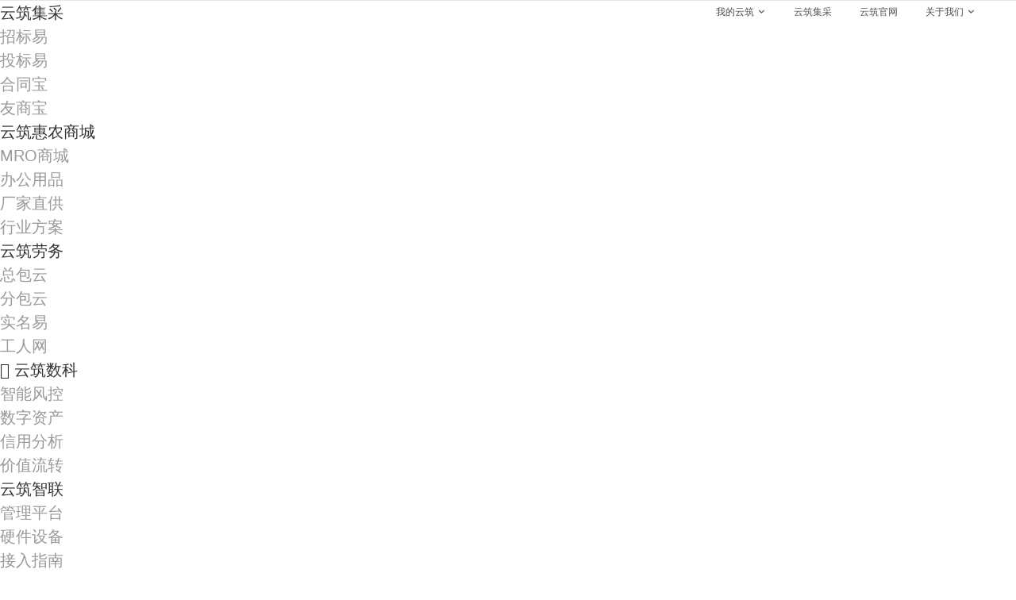

--- FILE ---
content_type: text/html; charset=utf-8
request_url: https://hn.yzw.cn/search?brand=23683&supplier=1331169&supplierAreaSysNo=7564
body_size: 28667
content:

<!DOCTYPE html>
<html>
<!--[if lt IE 9]>
    <html class="ie8">
<![endif]-->

<head>
    <meta charset="utf-8" />
    <title>中建惠农商城_中建惠农_云筑惠农_云筑惠农商城_-商品搜索-云筑商城 - 建筑行业一站式垂直电子商务服务平台</title>
    <meta name="keywords" content="中建惠农商城,中建惠农,云筑惠农,云筑惠农商城,云筑,云筑网,建筑电商,yzw,中国建筑,中建,中建集团,中建电商,建筑钢材,钢材,土建工程,土建,混凝土,建筑材料,建材求购信息,建材供应信息,建材采购批发,建材采购,土建材料,建材供应,装饰装修,安装工程,园林绿化,工程设备租赁,螺纹钢,盘螺,线材,H型钢,钢塑管,镀锌管,焊管,槽钢,工字钢,水泥,劳保,办公用品" />
    <meta name="description" content="云筑网B2B商城是中国建筑成员企业中建电商打造的建筑物资交易商城，集信息展示，商机发布，在线交易，品牌推广等多重服务于一体的电子商务平台。拥有海量且稳定的采购需求，提供优质的建筑物资货源，实惠的商品价格，一站式全品类服务。" />
    <meta name="renderer" content="webkit">
    <meta http-equiv="X-UA-Compatible" content="IE=edge" />
    <meta http-equiv="Content-Type" content="text/html; charset=utf-8" />
    <meta name="format-detection" content="telephone=no">
    <link rel="shortcut icon" type="image/x-icon" href="/Content/img/ico/logo_01_32.ico" />
    <link href="/content/css/base.css?v=2.0.21.15" rel="stylesheet"/>
<link href="/content/css/iconfont.css?v=2.0.21.15" rel="stylesheet"/>
<link href="/content/css/popup.css?v=2.0.21.15" rel="stylesheet"/>

    <link href="/content/font/icon_huiyuanfei/iconfont.css?v=2.0.21.15" rel="stylesheet"/>

    <script type="text/javascript" src="/Home/GetLanguageResource?langCode=zh-cn&amp;v=2.0.21.15"></script>
    <script src="/content/scripts/jquery.3.0.js?v=2.0.21.15"></script>
<script src="/Content/assets/js/jquery.json.min.js?v=2.0.21.15"></script>
<script src="/Content/scripts/language-helper.js?v=2.0.21.15"></script>
<script src="/Content/third/jquery.cookie.js?v=2.0.21.15"></script>
<script src="/Content/third/lazyLoad/lazyload.min.js?v=2.0.21.15"></script>
<script src="/Content/third/jquery.watermark.min.js?v=2.0.21.15"></script>
<script src="/Content/scripts/productPropertyRule.js?v=2.0.21.15"></script>
<script src="/content/scripts/ui.base.js?v=2.0.21.15"></script>
<script src="/content/scripts/login.check.js?v=2.0.21.15"></script>

    <script src="/Content/third/layer/layer.js?v=2.0.21.15"></script>

    
    <link href="/Content/css/lang/zh-cn.css?v=2.0.21.15" rel="stylesheet"/>

    
    <link href="/Content/css/productList.css?v=2.0.21.15" rel="stylesheet"/>

    <link href="/Content/css/search.css?v=2.0.21.15" rel="stylesheet"/>

    <!--[if lt IE 9]>
       <style>
         html.ie8 .product-list li span.tag {
            position: absolute;
            top: 0px;
            left: 0px;
            background: none;
            width: 58px;
            height: 58px;
            z-index: 3;
            background-size: cover;
            filter:progid:DXImageTransform.Microsoft.AlphaImageLoader(src='../../content/img/3.png',  sizingMethod='scale');
        }
        </style>
    <![endif]-->
    <style>
        .product-price {
            display: inline-block;
            overflow: hidden;
            width: 160px;
            text-overflow: ellipsis;
            white-space: nowrap;
        }
     .tag-bd-red {
            margin: 0 2px 2px 0;
            padding: 0 2px;
            display: inline-block;
            background-color: #ffffff;
            height: 18px;
            line-height: 17px;
            text-align: center;
            font-size: 12px !important;
            color: #FF434C !important;
            border: 1px solid #FF434C;
            box-sizing: border-box;
        }
    </style>

<link href="/content/css/fp/reset.css?v=2.0.21.15" rel="stylesheet"/>

    <!-- 加载popover库 -->
    <link href="/content/third/webui-popover/jquery.webui-popover.css?v=2.0.21.15" rel="stylesheet"/>

    <script src="/content/third/webui-popover/jquery.webui-popover.js?v=2.0.21.15"></script>


    <!--网站统计-->
    <script>
        var _hmt = _hmt || [];
        (function () {
            var hm = document.createElement("script");
            hm.src = "//hm.baidu.com/hm.js?dae717393f8a30bbe255fe450a9c1db6";
            var s = document.getElementsByTagName("script")[0];
            s.parentNode.insertBefore(hm, s);
        })();
</script>
</head>

<body class="zh-cn">
    <h1 style="display:none;">云筑惠农商城</h1>
    <div class="page-body bg-main" style="padding-bottom: 342px;">


<!-- topbar -->
<div class="topbar">
    <style>
        .areamini-contaier {
            display: inline-block;
            position: relative;
            margin-left: 10px;
        }

        .areamini-content-list {
            position: absolute;
            left: 0;
            width: 300px;
            padding: 10px;
            z-index: 1000;
            background: #fff;
            top: 24px;
            border: 1px solid #EBEBEB;
            background-color: #fff;
            -webkit-box-shadow: 1px 2px 1px rgba(0,0,0,.1);
            -moz-box-shadow: 1px 2px 1px rgba(0,0,0,.1);
            box-shadow: 1px 2px 1px rgba(0,0,0,.1);
            display: none
        }

            .areamini-content-list .item {
                float: left;
                width: 60px;
                padding: 2px 0;
            }

            .areamini-content-list a {
                padding: 0 4px;
            }

            .areamini-content-list .active a {
                background: #0b9de4;
                color: #fff;
            }

                .areamini-content-list .active a:hover {
                    color: #fff;
                }

        .areamini-cur-area {
            position: relative;
            padding: 6px 10px;
            background: #fafafa;
            cursor: pointer;
            border: 1px solid #fafafa;
        }

        .areamini-contaier:hover .areamini-cur-area {
            border: 1px solid #EBEBEB;
            background: #fff;
            padding: 7px 10px;
        }

        .areamini-contaier:hover .areamini-content-list {
            display: block;
        }

        .areamini-contaier .icon-arrowdown {
            font-size: 0.6rem;
            padding-left: 4px;
        }

        .areamini-contaier .icon-gongzuoquyu {
            font-size: 12px;
            padding-right: 3px;
        }

        .areamini-contaier:hover .icon-gongzuoquyu, .areamini-contaier:hover .icon-arrowdown {
            color: #0b9de4;
        }

            .areamini-contaier:hover .icon-arrowdown:before {
                content: "\e627";
            }
    </style>
    <div class="wraper">
        <div class="topbar wrapper">
            <div class="user-entry">
                
                    <span>请<a href="/login">登录</a><span class="ml5 mr5 font-c9">|</span><a href="https://www.yzw.cn/Register">免费注册</a></span>
                
                <div class="areamini-contaier">
                    <span class="areamini-cur-area"><i class="iconfont icon-gongzuoquyu"></i>收货区域：<span id="topAreaName"></span><i class="iconfont icon-arrowdown"></i></span>
                    <div class="areamini-content-list">
                    </div>
                </div>


            </div>
            <div class="quick-menu">
                <dl class="topbar-dropDown">
                    <dt><span>我的云筑&nbsp;<i class="iconfont icon-arrowdown"></i></span></dt>
                    <dd class="topbar-sub1">
                        <ul>
                                <li><a style="padding-left:10px;" href="/ssl/purchaser" target="_blank">采购商中心</a></li>
                                                            <li><a style="padding-left:10px;" href="/ssl/supplier/center" target="_blank">供应商中心</a></li>
                        </ul>
                    </dd>
                </dl>
                <dl>
                    <dt><a href="https://jc.yzw.cn" target="_blank">云筑集采</a></dt>
                </dl>
                <dl>
                    <dt><a href="https://www.yzw.cn" target="_blank">云筑官网</a></dt>
                </dl>
                <dl class="topbar-dropDown">
                    <dt><span>关于我们&nbsp;<i class="iconfont icon-arrowdown"></i></span></dt>
                    <dd class="topbar-sub2">
                        <ul>
                            <li><a style="padding-left:10px;" href="https://www.yzw.cn/home/contactus" target="_blank">联系我们</a></li>
                            <li><a style="padding-left:10px;" href="https://www.yzw.cn/home/commonquestion/877" target="_blank">常见问题</a></li>
                            <li><a style="padding-left:10px;" href="/sitemap.html" target="_blank">网站导航</a></li>
                        </ul>
                    </dd>
                </dl>
                
            </div>

        </div>
    </div>
    <script src="https://pv.sohu.com/cityjson?ie=utf-8"></script>
    <script type="text/javascript">
        //收藏本站
        //function AddFavorite() {
        //    var title = window.document.title, url = location.href;
        //    try {
        //        //IE
        //        window.external.addFavorite(url, title);
        //    }
        //    catch (e) {
        //        try {
        //            //FireFox
        //            window.sidebar.addPanel(title, url, "");
        //        }
        //        catch (e) {
        //            $.showWarning("您的浏览器不支持,请按 " + (/Mac/i.test(navigator.platform) ? 'Command' : 'Ctrl') + "+D 手动收藏!");
        //        }
        //    }
        //}

        var authUrl = '/login';
        var controller = 'search';

        (function () {
            var $langCaption = document.getElementById('langCaption');

            function langSwitch(lang, code) {
                if (!lang) {
                    return
                }
                $langCaption.innerHTML = lang;
                $.ajax({
                    url: '/Home/ChangeLang?langCode=' + code,
                    datatype: 'json',
                    type: 'POST',
                    contentType: "application/json;charset=UTF-8",
                    success: function (res) {
                        if (res.Success) {
                            window.location.reload();
                        }
                    }
                });
            }

            window.langSwitch = langSwitch;

            loadArea();

            function loadArea() {
                $.ajax({
                    url: "/Common/GetSystemAreaProvinceList",
                    dataType: "json",
                    type: "POST",
                    beforeSend: null,
                    success: function (result) {
                        setCurrentArea(result.Data);
                        addClickEvent();
                    },
                    error: function (XMLHttpRequest, textStatus, errorThrown) {
                    }
                });
            }

            function addPanelHtml(addrs,currentAreaSysNo) {
                var addrHtml = "";
                var hasEqualAreaSysNo = false;
                if (addrs != undefined && addrs != null&& addrs.length > 0) {
                    for (var i = 0; i < addrs.length; i++) {
                        if (addrs[i].AreaId == currentAreaSysNo) {
                            hasEqualAreaSysNo = true;
                            break;
                        }
                    }
                }

                var isNoCurrentAreaSysNo = currentAreaSysNo == "" || !hasEqualAreaSysNo;
                if (addrs != null && addrs.length > 0) {
                    for (var i = 0; i < addrs.length; i++) {
                        if (isNoCurrentAreaSysNo && (addrs[i].AreaShortName == '北京' || addrs[i].AreaShortName == '北京市')) {
                            addrHtml += '<div class="item active" ><a class="selected"  href="javascript:void(0)" data-SysNo=' + addrs[i].AreaId + '>' + addrs[i].AreaShortName + '</a></div>';
                            $(".areamini-cur-area").find("#topAreaName").text(addrs[i].AreaShortName);
                        } else if (addrs[i].AreaId == currentAreaSysNo) {
                            addrHtml += '<div class="item active" ><a class="selected"  href="javascript:void(0)" data-SysNo=' + addrs[i].AreaId + '>' + addrs[i].AreaShortName + '</a></div>';
                            $(".areamini-cur-area").find("#topAreaName").text(addrs[i].AreaShortName);
                        } else {
                            addrHtml += '<div class="item"><a  href="javascript:void(0)" data-SysNo=' + addrs[i].AreaId + '>' + addrs[i].AreaShortName + '</a></div>';
                        }
                    }
                }
                $(".areamini-contaier").find(".areamini-content-list").empty().append(addrHtml);
            }

            function setArea(sysNo) {
                $.ajax({
                    url: "/Common/SetArea",
                    dataType: "json",
                    type: "POST",
                    data: { 'sysNo': sysNo },
                    success: function (result) {
                        if (result.Success) {
                            if (getStockCookie("yzw_stock_area") == null || getStockCookie("yzw_stock_area_code") == null) {
                                setStockCookie("yzw_stock_area", "\"" + result.Data.AreaSysNos + "\"");
                                setStockCookie("yzw_stock_area_code", "\"" + result.Data.LevelCode + "\"");
                            }
                            window.location.reload();
                        }
                    }
                });
            }

            function addClickEvent() {
                $(".areamini-contaier").find(".areamini-content-list").find(".item a").on("click", function () {
                    var sysNo = $(this).attr("data-SysNo");
                    setArea(sysNo);
                })
            }

            function getStockCookie(name) {
                var arr, reg = new RegExp("(^| )" + name + "=([^;]*)(;|$)");
                if (arr = document.cookie.match(reg))
                    return arr[2];
                else
                    return null;
            }

            function setCurrentArea(addrs) {
                var currentAreaSysNo = "";
                var areas = getStockCookie("yzw_stock_area");
                if (areas) {
                    var areaArray = areas.replace(/"/g, '').split('_');
                    if (areaArray.length>0) {
                        currentAreaSysNo = areaArray[0];
                        addPanelHtml(addrs, currentAreaSysNo);
                    }
                } else {
                    var cid = "";
                    try {
                        cid = returnCitySN["cid"];
                    } catch (e) { }
                    if (cid != null && cid != "") {
                        $.ajax({
                            url: "/Common/GetAreaIdByStandardAreaCode",
                            dataType: "json",
                            async: false,
                            type: "POST",
                            "data": {
                                standardAreaCode: cid
                            },
                            success: function (result) {
                                if (result.Success) {
                                    if (result.Data != null && result.Data.length > 0) {
                                        currentAreaSysNo = result.Data[0].AreaId;
                                    }
                                    addPanelHtml(addrs, currentAreaSysNo);
                                }
                            },
                            error: function () {
                            }
                        });
                    } else {
                        addPanelHtml(addrs, currentAreaSysNo);
                    }
                }
            }

            //设置Cookie
            function setStockCookie(name, value) {
                //暂时不存过期时间，默认session
                var host = location.hostname;
                var domain = "";
                var ip = /^(\d{1,2}|1\d\d|2[0-4]\d|25[0-5])\.(\d{1,2}|1\d\d|2[0-4]\d|25[0-5])\.(\d{1,2}|1\d\d|2[0-4]\d|25[0-5])\.(\d{1,2}|1\d\d|2[0-4]\d|25[0-5])$/;
                if (ip.test(host) === true || host === 'localhost' || host.indexOf(".") <= 0) {
                    domain = host;
                } else {
                    domain = "." + host;
                }
                var Days = 30;
                var exp = new Date();
                exp.setTime(exp.getTime() + Days * 24 * 60 * 60 * 1000);
                document.cookie = name + "=" + value + ";domain=" + domain + ";path=/;expires=" + exp.toGMTString();
            }

            // 给会员icon加popover
            $('.topbar .user-entry .yzhy-huiyuanicon').webuiPopover('destroy').webuiPopover({
                delay: 0,
                placement: 'bottom-right',
                trigger: 'hover',
                content: "<div class='clearfix'><div class='fl' style='margin-right: 10px;'><i class='yzhy yzhy-huiyuanicon' style='color: #FF9500; font-size: 32px;'></i></div><div class='fl' style='padding-top: 3px; font-size: 16px;'><div>正在使用蜜蜂增值服务</div><div>有效期：</div></div></div>",
            });

        })();

        function _logout() {
            $.confirm("确定要退出系统吗?", function (result) {
                if (result) {
                    $.post('/Common/Logout').then(function (result) {
                        if (result && result.Success) {
                            window.location.href = "https://hn.yzw.cn";
                        }
                    });
                }
            });
        };
        $(function () {
            $('#dropdownContact').off('shown.bs.dropdown').on('shown.bs.dropdown', function () {
                $(this).find('i').removeClass("fa-angle-down").addClass("fa-angle-up");
            }).on('hidden.bs.dropdown', function () {
                $(this).find('i').removeClass("fa-angle-up").addClass("fa-angle-down");
            });
            $('body').off('success.bs.login').on('success.bs.login', function (e, data) {
                if (data) {
                    $.post('/Common/TopBar').then(function (res) {
                        if (typeof res === "string" && res.length) {
                            $('.topbar').eq(0).replaceWith(res);
                        }
                    });
                }
            });
        });
    </script>
</div>
<!-- topbar end -->

<!-- header -->
<style>
    .font-c8{
        color:#888888;
    }
    .header .wraper .search-box .tag-list {
        margin-bottom: -1px;
    }

    .header .wraper .search-box button.btn-search {
        margin-right: -1px;
    }

    .frm-search {
        height: 27px;
        position: relative;
    }

    .header .wraper .search-box input.ipt-search {
        height: 25px;
        line-height: 26px;
    }

    .nav-abstract li:last-child {
        border-color: transparent !important;
    }

    .search-helper {
        position: absolute;
        top: 29px;
        left: -2px;
        width: 501px;
        width: 497px\0;
        height: auto;
        min-height: 0;
        z-index: 100;
        font-size: 12px;
        background: #fff;
        color: #333;
        border: 1px solid #DDDDDD;
        border-top: 0;
        -ms-filter: "progid:DXImageTransform.Microsoft.Shadow(Strength=4, Direction=135, Color='#909090')"; /* For IE 8 */
        filter: progid:DXImageTransform.Microsoft.Shadow(Strength=4, Direction=135, Color='#909090'); /* For IE 5.5 - 7 */
        -moz-box-shadow: 2px 2px 10px #909090; /* for firefox */
        -webkit-box-shadow: 2px 2px 10px #909090; /* for safari or chrome */
        box-shadow: 2px 2px 10px #909090; /* for opera or ie9 */
    }

        .search-helper span {
            width: 100%;
            margin: 10px 0 0 10px;
            display: inline-block;
            color: #888888;
        }

        .search-helper ul {
            width: 100%;
            float: left;
            border-bottom: 1px solid #E8E8E8;
        }

            .search-helper ul li {
                list-style: none;
                height: 24px;
                line-height: 24px;
                padding-left: 10px;
                cursor: pointer;
            }

                .search-helper ul li:last-child {
                    margin-bottom: 10px;
                }

                .search-helper ul li:hover, .search-helper ul li.active {
                    background-color: #F8F8F8;
                }

                .search-helper ul li a {
                    color: #37ADE7;
                    display: block;
                    height: 24px;
                    line-height: 24px;
                    vertical-align: middle;
                    white-space: nowrap;
                    overflow: hidden;
                    text-overflow: ellipsis;
                }

            .search-helper ul:last-child {
                border-bottom: 0;
            }

    .show-line {
        border-bottom: 2px solid #0b9de4;
    }
    /*new*/
    .header .nav .all-category.public-category > ul.nav-abstract {
        height: 440px;
        box-sizing: border-box;
        top: 36px;
    }

    .public-category.all-category div.nav-details {
        height: 480px;
        box-sizing: border-box;
    }

    ul.nav-abstract li:hover span {
        color: #ffffff;
    }

    .all-category div.nav-details {
        left: 200px;
    }

    .header .nav .all-category, .header .nav .all-category > ul.nav-abstract {
        width: 200px;
    }

    .public-category .dt-dd-h3 {
        height: 84px;
        padding: 17px 20px;
        box-sizing: border-box;
        -webkit-box-sizing: border-box;
        -moz-box-sizing: border-box;
    }

    .dt-dd-h3 span {
        white-space: nowrap;
        width: 130px;
        overflow: hidden;
        text-overflow: ellipsis;
        display: inline-block;
        line-height: 26px;
        vertical-align: bottom;
    }

    .public-category .dt-dd-h3 span {
        width: 160px;
    }

    .public-category.all-category div.nav-details ._left {
        width: 100%;
    }

        .public-category.all-category div.nav-details ._left dd.nav-sub {
            margin: 15px 0 0 20px;
            overflow: hidden;
        }

        .public-category.all-category div.nav-details ._left .nav-sub-title {
            border-bottom: none;
            width: 110px;
            text-overflow: ellipsis;
            white-space: nowrap;
            float: left;
            text-align: right;
            padding-right: 20px;
        }

        .public-category.all-category div.nav-details ._left dd.nav-sub .hints {
            border-bottom: 1px solid #e1e1e1;
            float: left;
            width: 580px;
            padding-bottom: 15px;
            margin: 0;
        }

    .all-category div.nav-details ._left dd.nav-sub .hints > a {
        margin-right: 20px;
    }
    /***/
    .header .wraper .search-box {
        width: 660px;
    }

        .header .wraper .search-box .tag-list {
            margin-left: 80px;
            width: 580px;
        }

        .header .wraper .search-box .frm-search {
            box-sizing: border-box;
            height: 38px;
            margin-left: 80px;
            width: 580px;
            padding-left: 1px;
        }

            .header .wraper .search-box .frm-search .watermark_container, .frm-search > .ipt-search {
                margin-top: 5px;
            }

        .header .wraper .search-box button.btn-search {
            height: 36px;
        }

        .header .wraper .search-box input.ipt-search {
            width: 476px;
        }

        .header .wraper .search-box .keywords-list {
            padding-left: 80px;
            width: 580px;
        }
    /*shopping car*/
    .shopping-car {
        box-sizing: border-box;
        display: block;
        height: 38px;
        border: 1px solid #e1e1e1;
        margin-top: 41px;
        float: right;
        min-width: 166px;
        text-align: center;
        padding: 0 10px;
        line-height: 38px;
        white-space: nowrap;
        cursor: pointer;
        position: relative;
    }

        .shopping-car .icon-gouwuche {
            color: #00AFEC;
        }

        .shopping-car:hover .cartpop {
            display: block;
        }

        .shopping-car .shopping-car-num {
            background: #00AFEC;
            color: #ffffff;
            border-radius: 2px;
            padding: 1px 4px;
            font-size: 12px;
        }

    .cartpop {
        right: -1px;
        border-top: 1px solid #EBEBEB;
        display: none;
        z-index: 30;
    }

    .mall-ewm {
        width: 72px;
        margin: 20px 0 0 50px;
    }

        .mall-ewm img {
            width: 72px;
            height: 72px;
        }

    .topbar .quick-menu a {
        color: #555555;
    }

    .topbar .quick-menu dl > dt:hover a {
        color: #3598DD;
    }
    .header .wraper .logo-box .logo{
        margin-top: 8px;
    }
</style>
<div class="header clearfix show-line">
    <div class="wraper">
        <div class="clearfix mb20">
            <div class="logo-box">
                <a href="/">
                    <h1><img src="/content/img/hn/hn_logo.png?v=2.0.21.15" class="logo" alt="云筑惠农商城"></h1>
                </a>
            </div>
            <div class="search-box">
                <ul class="tag-list">
                    <li onclick="liSelect(0, this)" class="select">商品</li>
                        <li onclick="liSelect(1, this)" class="">供应商</li>
                </ul>
                <div class="frm-search" id="frm-search">
                        <input id="www-search" maxlength="100" class="ipt-search jq_watermark" placeholder="请输入关键字" autocomplete="off" onkeyup="_keywordEnter(event);" oninput="_keywordChange(event);" value="" />
                        <div class="search-helper" style="display:none;">
                        </div>
                    <button type="button" class="btn-search" onclick="_search(); return false;">搜索</button>
                </div>
                        <div class="keywords-list" id="keywords-list">
                            <span>热门搜索：</span>
                                <a href="/search?keywords=%e6%95%a3%e5%85%bb%e5%9c%9f%e9%b8%a1" target="_blank">散养土鸡</a>
                                <a href="/search?keywords=%e6%89%8b%e5%b7%a5%e9%9e%8b%e5%9e%ab" target="_blank">手工鞋垫</a>
                                <a href="/search?keywords=%e5%9c%9f%e8%b1%86" target="_blank">土豆</a>
                                <a href="/search?keywords=%e8%8b%b9%e6%9e%9c" target="_blank">苹果</a>
                                <a href="/search?keywords=%e7%89%9b%e8%82%89" target="_blank">牛肉</a>
                                <a href="/search?keywords=%e7%be%8a%e8%82%89" target="_blank">羊肉</a>
                                                    </div>

            </div>
            <div class="fr mall-ewm fz12 tc">
                <img src="/Content/img/mall_ewm.png" />
                <p>关注商城</p>
            </div>
            <a class="shopping-car fz14 my-cart" target="_blank" href="/SSL/ShoppingCart" id="shopping_car"></a>
        </div>
        <div class="nav">
            <div class="all-category public-category">
                <a>全部分类</a>
                <ul class="nav-abstract nav-index">
                            <li>
                                <a href="/categoryDetail/9218" target="_blank">
                                    <div class="dt-dd-h3">
                                        <span class="fz14 db">
                                            粮油调味
                                        </span>
                                        <span class="fz12 font-c8">
粮油调味<i>&nbsp;</i>
                                        </span>

                                    </div>
                                </a>

                                <div class="nav-details hide">
                                    <div class="_left">
                                        <dl>
                                                <dd class="nav-sub">
                                                    <div class="nav-sub-title">
                                                        <span><a href="/category/9219" target="_blank" title="粮油调味">粮油调味</a></span>
                                                    </div>
                                                    <div class="hints">
<a href="/category/9219-9230" target="_blank">粮油米面</a><a href="/category/9219-9234" target="_blank">西北干杂</a><a href="/category/9219-9239" target="_blank">调味品</a>                                                    </div>
                                                </dd>
                                        </dl>
                                    </div>
                                </div>
                            </li>
                            <li>
                                <a href="/categoryDetail/9220" target="_blank">
                                    <div class="dt-dd-h3">
                                        <span class="fz14 db">
                                            食品
                                        </span>
                                        <span class="fz12 font-c8">
休闲食品<i>&nbsp;</i>
                                        </span>

                                    </div>
                                </a>

                                <div class="nav-details hide">
                                    <div class="_left">
                                        <dl>
                                                <dd class="nav-sub">
                                                    <div class="nav-sub-title">
                                                        <span><a href="/category/9221" target="_blank" title="休闲食品">休闲食品</a></span>
                                                    </div>
                                                    <div class="hints">
<a href="/category/9221-9231" target="_blank">休闲零食</a><a href="/category/9221-9242" target="_blank">茶叶花茶</a><a href="/category/9221-9243" target="_blank">名酒</a>                                                    </div>
                                                </dd>
                                        </dl>
                                    </div>
                                </div>
                            </li>
                            <li>
                                <a href="/categoryDetail/9222" target="_blank">
                                    <div class="dt-dd-h3">
                                        <span class="fz14 db">
                                            生鲜水果
                                        </span>
                                        <span class="fz12 font-c8">
新鲜水果<i>&nbsp;</i>
新鲜蔬菜<i>&nbsp;</i>
家禽肉类<i>&nbsp;</i>
                                        </span>

                                    </div>
                                </a>

                                <div class="nav-details hide">
                                    <div class="_left">
                                        <dl>
                                                <dd class="nav-sub">
                                                    <div class="nav-sub-title">
                                                        <span><a href="/category/9223" target="_blank" title="新鲜水果">新鲜水果</a></span>
                                                    </div>
                                                    <div class="hints">
<a href="/category/9223-9244" target="_blank">新鲜水果</a>                                                    </div>
                                                </dd>
                                                <dd class="nav-sub">
                                                    <div class="nav-sub-title">
                                                        <span><a href="/category/9224" target="_blank" title="新鲜蔬菜">新鲜蔬菜</a></span>
                                                    </div>
                                                    <div class="hints">
<a href="/category/9224-9245" target="_blank">精品蔬菜</a>                                                    </div>
                                                </dd>
                                                <dd class="nav-sub">
                                                    <div class="nav-sub-title">
                                                        <span><a href="/category/9225" target="_blank" title="家禽肉类">家禽肉类</a></span>
                                                    </div>
                                                    <div class="hints">
<a href="/category/9225-9246" target="_blank">精选肉类</a>                                                    </div>
                                                </dd>
                                        </dl>
                                    </div>
                                </div>
                            </li>
                            <li>
                                <a href="/categoryDetail/9226" target="_blank">
                                    <div class="dt-dd-h3">
                                        <span class="fz14 db">
                                            营养保健
                                        </span>
                                        <span class="fz12 font-c8">
营养保健<i>&nbsp;</i>
                                        </span>

                                    </div>
                                </a>

                                <div class="nav-details hide">
                                    <div class="_left">
                                        <dl>
                                                <dd class="nav-sub">
                                                    <div class="nav-sub-title">
                                                        <span><a href="/category/9227" target="_blank" title="营养保健">营养保健</a></span>
                                                    </div>
                                                    <div class="hints">
<a href="/category/9227-9232" target="_blank">传统滋补品</a><a href="/category/9227-9238" target="_blank">药食同源粉剂</a>                                                    </div>
                                                </dd>
                                        </dl>
                                    </div>
                                </div>
                            </li>
                            <li>
                                <a href="/categoryDetail/9228" target="_blank">
                                    <div class="dt-dd-h3">
                                        <span class="fz14 db">
                                            文化产品
                                        </span>
                                        <span class="fz12 font-c8">
手工制作<i>&nbsp;</i>
                                        </span>

                                    </div>
                                </a>

                                <div class="nav-details hide">
                                    <div class="_left">
                                        <dl>
                                                <dd class="nav-sub">
                                                    <div class="nav-sub-title">
                                                        <span><a href="/category/9229" target="_blank" title="手工制作">手工制作</a></span>
                                                    </div>
                                                    <div class="hints">
<a href="/category/9229-9241" target="_blank">手工制作</a>                                                    </div>
                                                </dd>
                                        </dl>
                                    </div>
                                </div>
                            </li>
                </ul>
            </div>

            <ul class="site-menu">
                <li><a href="/" class="">消费惠农</a></li>
                <li><a class="" href="/FuPin/Index" target="_blank">旅游帮扶</a></li>
                <li><a class="" href="https://haihuiyouxuan.unee.com.cn/znpc/" target="_blank">海惠优选</a></li>
                <li><a href="https://www.fupin832.com" target="_blank">832平台</a></li>
                <li><a href="https://gh.esgcc.com.cn/yqpc/" target="_blank">央企消费帮扶</a></li>

            </ul>
        </div>
    </div>
</div>
<script type="text/javascript">

    LoadShoppingCart();

    var isFirstLoad = true;
    var defaultK='请输入关键字';
    var selectType = 0;
    var searchKeywords = '';
    if(selectType != 0){
        $(document.getElementById("keywords-list")).css('display','none');
    }

    //非IE下，第一次按键需要触发_keywordChange后的搜索补全
    if (!!window.ActiveXObject || "ActiveXObject" in window){
        if(navigator.appName == "Microsoft Internet Explorer"&&parseInt(navigator.appVersion.split(";")[1].replace(/[ ]/g, "").replace("MSIE",""))<=9){
            isFirstLoad = false;
        }
    } else{
        if (location.pathname =="/search") {
            isFirstLoad = false;
        }
    }

    function gotoSearchUrl(params) {
        var searchUrl="/search"+params;
        window.open(searchUrl, '__blank');
    }

    function _keywordEnter(event) {
        if (event.keyCode == 40) {
            //方向键下
            var lis = $(".search-helper").find("li");
            if (lis && lis.length > 0) {
                var idx = -1;
                for (var i = 0; i < lis.length; i++) {
                    if ($(lis[i]).attr("class") == "active") {
                        idx = i;
                        lis.removeClass("active");
                    }
                }
                if (idx + 1 < lis.length) {
                    $(lis[idx + 1]).attr("class", "active");
                    $("#www-search").val($(lis[idx + 1]).text());
                } else {
                    $(lis[0]).attr("class", "active");
                    $("#www-search").val($(lis[0]).text());
                }
            }
        } else if (event.keyCode == 38) {
            //方向键上
            var lis = $(".search-helper").find("li");
            if (lis && lis.length > 0) {
                var idx = 0;
                for (var i = 0; i < lis.length; i++) {
                    if ($(lis[i]).attr("class") == "active") {
                        idx = i;
                        lis.removeClass("active");
                    }
                }
                if (idx == 0) {
                    $(lis[lis.length - 1]).attr("class", "active");
                    $("#www-search").val($(lis[lis.length - 1]).text());
                }
                else if (idx < lis.length) {
                    $(lis[idx - 1]).attr("class", "active");
                    $("#www-search").val($(lis[idx - 1]).text());
                }
            }

        } else if (event.keyCode == 37 || event.keyCode == 39) {
            //方向键左右
        }
        else if (event.keyCode == 13) {
            var curLi = $(".search-helper").find("li.active");
            if (curLi.length > 0) {
                var clk = $(curLi).find("a").attr("onclick");
                var href = $(curLi).find("a").attr("href");
                if (clk && clk != "") {
                    _search();
                } else {
                    location.href = href;
                }
            } else {
                _search();
            }
        }
        else{
            if(navigator.appName == "Microsoft Internet Explorer"&&
                (
                    parseInt(navigator.appVersion.split(";")[1].replace(/[ ]/g, "").replace("MSIE",""))<9
                || (parseInt(navigator.appVersion.split(";")[1].replace(/[ ]/g, "").replace("MSIE",""))<=9 && event.keyCode == 8)//IE9下DELETE键不触发_keywordChange，手动触发
                )
              ){
                _keywordChange(event);
            }
        }
    }

    function _keywordChange(event){
        if (isFirstLoad) {
            //IE第一次进入执行
            isFirstLoad = false;
            return;
        }
        var ele = document.getElementById("www-search");
        //先替换所有的空白符为空字符串，然后再去掉前后空格
        var keywords = ele.value.replace(/\s/g," ").replace(/(^\s*)|(\s*$)/g, "");
        if (keywords == null || keywords == "") {
            $(".search-helper").hide();
            return;
        }
        $.ajax({
            url: '/Home/Keywords',
            type: "Post",
            contentType: 'application/json;utf-8',
            dataType: "json",
            data: $.toJSON({ keyword: keywords })
        }).done(function (res) {
            if (res.Success) {
                var html ="";
                if (res.Data != null) {
                    if (res.Data.LikeKeyWordList != null && res.Data.LikeKeyWordList.length > 0) {
                        var str = "<ul>";
                        for (var i = 0; i < res.Data.LikeKeyWordList.length; i++) {
                            str += "<li><a href=\"javascript:void(0);\" onclick='javascript:_keywordSelect(\"" + res.Data.LikeKeyWordList[i] + "\");'>" + res.Data.LikeKeyWordList[i] + "</a></li>";
                        }
                        str +="</ul>";
                        html += str;
                    }
                    if (res.Data.LikeWebCategoryList != null && res.Data.LikeWebCategoryList.length > 0) {
                        var str = "<span>相关分类</span><ul>";
                        for (var i = 0; i < res.Data.LikeWebCategoryList.length; i++) {
                            str += "<li><a href='/category/" + res.Data.LikeWebCategoryList[i].Key + "'>" + res.Data.LikeWebCategoryList[i].Value + "</a></li>";
                        }
                        str += "</ul>";
                        html += str;
                    }
                    if (res.Data.LikeBrandList != null && res.Data.LikeBrandList.length > 0) {
                        var str = "<span>相关品牌</span><ul>";
                        for (var i = 0; i < res.Data.LikeBrandList.length; i++) {
                            str +="<li><a href='/search?keywords=" + encodeURIComponent(res.Data.LikeBrandList[i].Value) + "&brand=" + res.Data.LikeBrandList[i].Key + "'>"+res.Data.LikeBrandList[i].Value+"</a></li>";
                        }
                        str +="</ul>";
                        html += str;
                    }
                }
                $(".search-helper").html(html);
                if (html !="") {
                    $(".search-helper").show();
                } else{
                    $(".search-helper").hide();
                }
            }
        });
    }

    function _keywordSelect(value){
        $("#www-search").val(value);
        _search();
    }

    function _search() {
        var ele = document.getElementById("www-search");
        //先替换所有的空白符为空字符串，然后再去掉前后空格
        var keywords = ele.value.replace(/\s/g," ").replace(/(^\s*)|(\s*$)/g, "");
        setTimeout(function () {
            if (selectType == 0){
                // 产品
                if (!keywords.length) {
                    //keywords = defaultK;
                    $(".frm-search").css("border-color", "#fcb04c");
                    setTimeout(function () {
                        $(".frm-search").css("border-color", "#37ADE7");
                        setTimeout(function () {
                            $(".frm-search").css("border-color", "#fcb04c");
                            setTimeout(function () {
                                $(".frm-search").css("border-color", "#37ADE7");
                            }, 400);
                        }, 400);
                    }, 400);
                    return;
                }
                if(keywords){
                    location.href = "/search?keywords=" + encodeURIComponent(keywords);
                }
            }
            else if (selectType == 1 && keywords){
                // 供应商
                location.href = "/suppliersearch?keywords=" + encodeURIComponent(keywords);
            }
        }, 0);
    }

    function liSelect(type,obj){
        $(obj).parent().find("li").removeClass("select");
        $(obj).addClass("select");
        var inputSearch = $('#www-search');
        var placeholder = defaultK;
        var value = inputSearch.val();
        selectType = type;
        var evt = "";
        switch (type) {
            case 0:
                evt =" autocomplete=\"off\" onkeyup=\"_keywordEnter(event);\" oninput=\"_keywordChange(event);\"";
                placeholder =defaultK;
                break;
            case 1:
                placeholder ="输入供应商名称、地区、主营产品等";
                evt =" onkeyup=\"javascript:if(event.keyCode==13) _search();\"";
                break;
        }
        inputSearch.attr('placeholder',placeholder);
        var htmlStr = '<input id="www-search" class="ipt-search jq_watermark" maxlength="100" placeholder="'+ placeholder +'" '+ evt + ' value="'+value+'" />';

        htmlStr +='<button type="button" class="btn-search" onclick="_search(); return false;">搜索</button>';
        $("#frm-search").html(htmlStr);
        if(type == 0 && placeholder){
            $('#www-search').watermark(placeholder);
            $("#www-search").parent().append("<div class=\"search-helper\"></div>");
        }

        $(document.getElementById("keywords-list")).css('display','block');

        if(value && searchKeywords){
            _search();
            return;
        } 
    }

    $(function () {
        var shouldHidePanel = true,clickScroll = false;
        var navPanel = $('.all-category').find(".nav-abstract");
        $('.nav-abstract>li').on('mouseenter', function () {
            var h = $(this).index() * ($(this).height())+9;
            $(this).find('.nav-details').removeClass('hide').css('top', -h + 'px');
        }).on('mouseleave', function (e) {
            if(e.buttons === 1){
                clickScroll = true;
            }else{
                var _this = $(this);
                setTimeout(function(){
                    _this.find('.nav-details').addClass('hide');
                },200);
                navPanel.css("display","block");
                clickScroll = false;
            }
        });


        $('.all-category').on('mouseenter', function () {
            shouldHidePanel = false;
            navPanel.css("display","block");
        }).on('mouseleave', function (e) {
            shouldHidePanel = true;
            setTimeout(function(){
                if(navPanel.attr("index") != "1" && shouldHidePanel && !clickScroll){
                    navPanel.css("display","none");
                }
            },200);
        });

        $('body').click(function (e) {
            if ($(e.target)[0].id =="www-search") {
                if ($(e.target).val() =="") {
                    $('.search-helper').hide();
                } else{
                    if ($('.search-helper').html() != undefined && $('.search-helper').html().trim() !="" ) {
                        $('.search-helper').show();
                    } else{
                        $('.search-helper').hide();
                    }
                }
            } else if ($(e.target).attr("class") != "search-helper" && $(".search-helper").find(e.target).length == 0) {
                $('.search-helper').hide();
            }
        });
    });
</script>
<!-- header end -->        <!-- main-->
        <div class="main">
            
    <div class="wraper clearfix">
        
        <div class="fz12" style="margin: 16px 0;">
            <span>首页</span> >
            <span>关于“陇上版纳”的搜索结果</span>
        </div>
        <div class="content">
            <!-- filter -->
            <div class="filterbox">
                

                

                    <div class="filter-conditions">
                        <span class="conditions-name">帮扶区域：</span>
                        <ul class="conditions-list product-property">
                            <li >
                                <a href="/search?brand=23683&amp;supplier=1331169">全部</a>
                            </li>
                                <li >
                                    <a href="/search?brand=23683&amp;supplier=1331169&amp;supplierAreaSysNo=1514">长汀县</a>
                                </li>
                                <li >
                                    <a href="/search?brand=23683&amp;supplier=1331169&amp;supplierAreaSysNo=5009">房山区</a>
                                </li>
                                <li >
                                    <a href="/search?brand=23683&amp;supplier=1331169&amp;supplierAreaSysNo=5010">通州区</a>
                                </li>
                                <li >
                                    <a href="/search?brand=23683&amp;supplier=1331169&amp;supplierAreaSysNo=5391">清水河县</a>
                                </li>
                                <li >
                                    <a href="/search?brand=23683&amp;supplier=1331169&amp;supplierAreaSysNo=6763">高州市</a>
                                </li>
                                <li >
                                    <a href="/search?brand=23683&amp;supplier=1331169&amp;supplierAreaSysNo=6994">青川县</a>
                                </li>
                                <li >
                                    <a href="/search?brand=23683&amp;supplier=1331169&amp;supplierAreaSysNo=7015">马边彝族自治县</a>
                                </li>
                                <li class=selected>
                                    <a href="/search?brand=23683&amp;supplier=1331169&amp;supplierAreaSysNo=7564">康县</a>
                                </li>
                                <li >
                                    <a href="/search?brand=23683&amp;supplier=1331169&amp;supplierAreaSysNo=7576">康乐县</a>
                                </li>
                                <li >
                                    <a href="/search?brand=23683&amp;supplier=1331169&amp;supplierAreaSysNo=7580">卓尼县</a>
                                </li>
                        </ul>
                        <div class="conditions-button-group property-more hide">
                            <a class="btn more nowrap">更多&nbsp;<i class="iconfont icon-arrowdown"></i></a>
                        </div>
                    </div>
                                    <div class="filter-conditions">
                        <span class="conditions-name">分类：</span>
                        <ul class="conditions-list product-property">
                            <li class=selected>
                                <a href="/search?brand=23683&amp;supplier=1331169&amp;supplierAreaSysNo=7564">全部</a>
                            </li>
                                <li >
                                    <a href="/search?brand=23683&amp;category=9230&amp;supplier=1331169&amp;supplierAreaSysNo=7564">粮油米面</a>
                                </li>
                                <li >
                                    <a href="/search?brand=23683&amp;category=9234&amp;supplier=1331169&amp;supplierAreaSysNo=7564">西北干杂</a>
                                </li>
                                <li >
                                    <a href="/search?brand=23683&amp;category=9239&amp;supplier=1331169&amp;supplierAreaSysNo=7564">调味品</a>
                                </li>
                                <li >
                                    <a href="/search?brand=23683&amp;category=9231&amp;supplier=1331169&amp;supplierAreaSysNo=7564">休闲零食</a>
                                </li>
                                <li >
                                    <a href="/search?brand=23683&amp;category=9242&amp;supplier=1331169&amp;supplierAreaSysNo=7564">茶叶花茶</a>
                                </li>
                                <li >
                                    <a href="/search?brand=23683&amp;category=9243&amp;supplier=1331169&amp;supplierAreaSysNo=7564">名酒</a>
                                </li>
                                <li >
                                    <a href="/search?brand=23683&amp;category=9263&amp;supplier=1331169&amp;supplierAreaSysNo=7564">饮用水</a>
                                </li>
                                <li >
                                    <a href="/search?brand=23683&amp;category=9244&amp;supplier=1331169&amp;supplierAreaSysNo=7564">新鲜水果</a>
                                </li>
                                <li >
                                    <a href="/search?brand=23683&amp;category=9245&amp;supplier=1331169&amp;supplierAreaSysNo=7564">精品蔬菜</a>
                                </li>
                                <li >
                                    <a href="/search?brand=23683&amp;category=9246&amp;supplier=1331169&amp;supplierAreaSysNo=7564">精选肉类</a>
                                </li>
                                <li >
                                    <a href="/search?brand=23683&amp;category=9232&amp;supplier=1331169&amp;supplierAreaSysNo=7564">传统滋补品</a>
                                </li>
                                <li >
                                    <a href="/search?brand=23683&amp;category=9238&amp;supplier=1331169&amp;supplierAreaSysNo=7564">药食同源粉剂</a>
                                </li>
                                <li >
                                    <a href="/search?brand=23683&amp;category=9241&amp;supplier=1331169&amp;supplierAreaSysNo=7564">手工制作</a>
                                </li>
                        </ul>
                        <div class="conditions-button-group property-more hide">
                            <a class="btn more nowrap">更多&nbsp;<i class="iconfont icon-arrowdown"></i></a>
                        </div>
                    </div>

                    <div class="filter-conditions">
                        <span class="conditions-name">品牌：</span>
                        <ul class="conditions-list product-property">
                            <li >
                                <a href="/search?supplier=1331169&amp;supplierAreaSysNo=7564">全部</a>
                            </li>
                                <li >
                                    <a href="/search?brand=19791&amp;supplier=1331169&amp;supplierAreaSysNo=7564">SB</a>
                                </li>
                                <li >
                                    <a href="/search?brand=21148&amp;supplier=1331169&amp;supplierAreaSysNo=7564">康阳</a>
                                </li>
                                <li >
                                    <a href="/search?brand=23594&amp;supplier=1331169&amp;supplierAreaSysNo=7564">誉生古酿</a>
                                </li>
                                <li class=selected>
                                    <a href="/search?brand=23683&amp;supplier=1331169&amp;supplierAreaSysNo=7564">陇上版纳</a>
                                </li>
                                <li >
                                    <a href="/search?brand=25811&amp;supplier=1331169&amp;supplierAreaSysNo=7564">白莲蓉</a>
                                </li>
                                <li >
                                    <a href="/search?brand=26125&amp;supplier=1331169&amp;supplierAreaSysNo=7564">两只小蜜蜂</a>
                                </li>
                                <li >
                                    <a href="/search?brand=26341&amp;supplier=1331169&amp;supplierAreaSysNo=7564">森锦居</a>
                                </li>
                                <li >
                                    <a href="/search?brand=26416&amp;supplier=1331169&amp;supplierAreaSysNo=7564">天蚕佳纺手工蚕丝被</a>
                                </li>
                                <li >
                                    <a href="/search?brand=26426&amp;supplier=1331169&amp;supplierAreaSysNo=7564">胭脂川</a>
                                </li>
                                <li >
                                    <a href="/search?brand=2703&amp;supplier=1331169&amp;supplierAreaSysNo=7564">德力西</a>
                                </li>
                                <li >
                                    <a href="/search?brand=3743&amp;supplier=1331169&amp;supplierAreaSysNo=7564">公牛（BULL）</a>
                                </li>
                                <li >
                                    <a href="/search?brand=4278&amp;supplier=1331169&amp;supplierAreaSysNo=7564">安尔雅（ANERYA）</a>
                                </li>
                                <li >
                                    <a href="/search?brand=5518&amp;supplier=1331169&amp;supplierAreaSysNo=7564">甘肃</a>
                                </li>
                                <li >
                                    <a href="/search?brand=6271&amp;supplier=1331169&amp;supplierAreaSysNo=7564">聚梁氏</a>
                                </li>
                                <li >
                                    <a href="/search?brand=63599&amp;supplier=1331169&amp;supplierAreaSysNo=7564">陇山十九泉</a>
                                </li>
                                <li >
                                    <a href="/search?brand=6385&amp;supplier=1331169&amp;supplierAreaSysNo=7564">香溪茗雾</a>
                                </li>
                                <li >
                                    <a href="/search?brand=6392&amp;supplier=1331169&amp;supplierAreaSysNo=7564">刘老汉</a>
                                </li>
                                <li >
                                    <a href="/search?brand=6715&amp;supplier=1331169&amp;supplierAreaSysNo=7564">满福香茶</a>
                                </li>
                                <li >
                                    <a href="/search?brand=6804&amp;supplier=1331169&amp;supplierAreaSysNo=7564">康麻</a>
                                </li>
                                <li >
                                    <a href="/search?brand=2466&amp;supplier=1331169&amp;supplierAreaSysNo=7564">其他</a>
                                </li>
                                <li >
                                    <a href="/search?brand=2566&amp;supplier=1331169&amp;supplierAreaSysNo=7564">其它</a>
                                </li>
                        </ul>
                        <div class="conditions-button-group property-more hide">
                            <a class="btn more nowrap">更多&nbsp;<i class="iconfont icon-arrowdown"></i></a>
                        </div>
                    </div>


                    <div class="filter-conditions">
                        <span class="conditions-name">供应商：</span>
                        <ul class="conditions-list product-property">
                            <li >
                                <a href="/search?brand=23683&amp;supplierAreaSysNo=7564">全部</a>
                            </li>
                                <li >
                                    <a href="/search?brand=23683&amp;supplier=1252408&amp;supplierAreaSysNo=7564">prdtest－扶贫供应商</a>
                                </li>
                                <li >
                                    <a href="/search?brand=23683&amp;supplier=1255865&amp;supplierAreaSysNo=7564">卓尼县天之缘生态资源开发有限责任公司</a>
                                </li>
                                <li >
                                    <a href="/search?brand=23683&amp;supplier=1256077&amp;supplierAreaSysNo=7564">甘肃龙神茶业有限公司</a>
                                </li>
                                <li >
                                    <a href="/search?brand=23683&amp;supplier=1256194&amp;supplierAreaSysNo=7564">康乐县新华牧业有限责任公司</a>
                                </li>
                                <li >
                                    <a href="/search?brand=23683&amp;supplier=1256339&amp;supplierAreaSysNo=7564">甘肃乔恩天赐藏享进出口贸易有限公司</a>
                                </li>
                                <li >
                                    <a href="/search?brand=23683&amp;supplier=1256392&amp;supplierAreaSysNo=7564">甘肃康美现代农牧产业集团尕豆妹食品工业有限公司</a>
                                </li>
                                <li >
                                    <a href="/search?brand=23683&amp;supplier=1256435&amp;supplierAreaSysNo=7564">陇南康元生物工程有限公司</a>
                                </li>
                                <li >
                                    <a href="/search?brand=23683&amp;supplier=1256630&amp;supplierAreaSysNo=7564">康乐县雍氏粮油有限责任公司</a>
                                </li>
                                <li >
                                    <a href="/search?brand=23683&amp;supplier=1256634&amp;supplierAreaSysNo=7564">康县鸿泰农业开发有限责任公司</a>
                                </li>
                                <li >
                                    <a href="/search?brand=23683&amp;supplier=1257365&amp;supplierAreaSysNo=7564">卓尼县山珍土特产有限责任公司</a>
                                </li>
                                <li >
                                    <a href="/search?brand=23683&amp;supplier=1257392&amp;supplierAreaSysNo=7564">甘肃桃源饮品股份有限公司</a>
                                </li>
                                <li >
                                    <a href="/search?brand=23683&amp;supplier=1259210&amp;supplierAreaSysNo=7564">康乐县三兄弟林下经济发展有限公司</a>
                                </li>
                                <li >
                                    <a href="/search?brand=23683&amp;supplier=1260009&amp;supplierAreaSysNo=7564">甘肃省康县兴源土特产商贸有限责任公司</a>
                                </li>
                                <li >
                                    <a href="/search?brand=23683&amp;supplier=1260633&amp;supplierAreaSysNo=7564">康县满福农产品开发有限公司</a>
                                </li>
                                <li >
                                    <a href="/search?brand=23683&amp;supplier=1261483&amp;supplierAreaSysNo=7564">康县惠农核桃专业合作社</a>
                                </li>
                                <li >
                                    <a href="/search?brand=23683&amp;supplier=1262953&amp;supplierAreaSysNo=7564">甘肃省宇鑫成电子商务有限公司</a>
                                </li>
                                <li >
                                    <a href="/search?brand=23683&amp;supplier=1269783&amp;supplierAreaSysNo=7564">临夏州游乐汇电子商务有限公司</a>
                                </li>
                                <li >
                                    <a href="/search?brand=23683&amp;supplier=1322397&amp;supplierAreaSysNo=7564">卓尼县藏宝宝网络有限责任公司</a>
                                </li>
                                <li >
                                    <a href="/search?brand=23683&amp;supplier=1329174&amp;supplierAreaSysNo=7564">康乐县麦之魂妇女手工艺品农民专业合作社</a>
                                </li>
                                <li class=selected>
                                    <a href="/search?brand=23683&amp;supplier=1331169&amp;supplierAreaSysNo=7564">康县古酿黄酒有限公司</a>
                                </li>
                                <li >
                                    <a href="/search?brand=23683&amp;supplier=1331294&amp;supplierAreaSysNo=7564">康县梅园太平山鸡养殖专业合作社</a>
                                </li>
                                <li >
                                    <a href="/search?brand=23683&amp;supplier=1331357&amp;supplierAreaSysNo=7564">康县溪水源土特产中心</a>
                                </li>
                                <li >
                                    <a href="/search?brand=23683&amp;supplier=1331948&amp;supplierAreaSysNo=7564">康县云岭养殖农民专业合作社</a>
                                </li>
                                <li >
                                    <a href="/search?brand=23683&amp;supplier=1349518&amp;supplierAreaSysNo=7564">康县陇原情农业开发有限责任公司</a>
                                </li>
                                <li >
                                    <a href="/search?brand=23683&amp;supplier=1350363&amp;supplierAreaSysNo=7564">康县佳纺蚕桑开发有限责任公司</a>
                                </li>
                                <li >
                                    <a href="/search?brand=23683&amp;supplier=1352661&amp;supplierAreaSysNo=7564">甘肃鱼嘴山食品有限公司</a>
                                </li>
                                <li >
                                    <a href="/search?brand=23683&amp;supplier=1354169&amp;supplierAreaSysNo=7564">卓尼县启航电子商务有限公司</a>
                                </li>
                                <li >
                                    <a href="/search?brand=23683&amp;supplier=1355444&amp;supplierAreaSysNo=7564">卓尼县泽丰实业有限公司</a>
                                </li>
                                <li >
                                    <a href="/search?brand=23683&amp;supplier=1357282&amp;supplierAreaSysNo=7564">康县星宿商贸有限责任公司</a>
                                </li>
                                <li >
                                    <a href="/search?brand=23683&amp;supplier=1372718&amp;supplierAreaSysNo=7564">康乐县世芳种养殖有限公司</a>
                                </li>
                                <li >
                                    <a href="/search?brand=23683&amp;supplier=1373299&amp;supplierAreaSysNo=7564">康县小溪源农业开发有限公司</a>
                                </li>
                                <li >
                                    <a href="/search?brand=23683&amp;supplier=1400762&amp;supplierAreaSysNo=7564">康乐县景古镇食用菌种植加工农民专业合作社</a>
                                </li>
                                <li >
                                    <a href="/search?brand=23683&amp;supplier=1420092&amp;supplierAreaSysNo=7564">康乐县鸣联蜜蜂养殖农民专业合作社</a>
                                </li>
                                <li >
                                    <a href="/search?brand=23683&amp;supplier=1420148&amp;supplierAreaSysNo=7564">康乐县金存中药材种植农民专业合作社</a>
                                </li>
                                <li >
                                    <a href="/search?brand=23683&amp;supplier=1420261&amp;supplierAreaSysNo=7564">甘肃康谷尚品电子商务有限公司</a>
                                </li>
                                <li >
                                    <a href="/search?brand=23683&amp;supplier=1420629&amp;supplierAreaSysNo=7564">康县五子茶业有限公司</a>
                                </li>
                                <li >
                                    <a href="/search?brand=23683&amp;supplier=1422789&amp;supplierAreaSysNo=7564">康县康裕农产品开发有限责任公司</a>
                                </li>
                                <li >
                                    <a href="/search?brand=23683&amp;supplier=1432777&amp;supplierAreaSysNo=7564">康乐县建合菌类种养殖农民专业合作社</a>
                                </li>
                                <li >
                                    <a href="/search?brand=23683&amp;supplier=1442695&amp;supplierAreaSysNo=7564">康乐县齐聚电子商务有限公司</a>
                                </li>
                                <li >
                                    <a href="/search?brand=23683&amp;supplier=1455237&amp;supplierAreaSysNo=7564">康县山中宝土特产商贸有限公司</a>
                                </li>
                                <li >
                                    <a href="/search?brand=23683&amp;supplier=1464936&amp;supplierAreaSysNo=7564">康乐县至诚文旅电子商贸有限公司</a>
                                </li>
                                <li >
                                    <a href="/search?brand=23683&amp;supplier=1471353&amp;supplierAreaSysNo=7564">甘肃胭脂湖畔电子商务有限公司</a>
                                </li>
                                <li >
                                    <a href="/search?brand=23683&amp;supplier=1499984&amp;supplierAreaSysNo=7564">康乐县富康循环农牧产业发展投资有限责任公司</a>
                                </li>
                                <li >
                                    <a href="/search?brand=23683&amp;supplier=1504093&amp;supplierAreaSysNo=7564">甘肃康之韵电子商务有限公司</a>
                                </li>
                                <li >
                                    <a href="/search?brand=23683&amp;supplier=1545614&amp;supplierAreaSysNo=7564">卓尼县雪域优品农业有限公司</a>
                                </li>
                                <li >
                                    <a href="/search?brand=23683&amp;supplier=1552361&amp;supplierAreaSysNo=7564">卓尼县津腾达服饰有限公司</a>
                                </li>
                                <li >
                                    <a href="/search?brand=23683&amp;supplier=1606150&amp;supplierAreaSysNo=7564">卓尼县朝勿村富民产业旅游文化发展股份有限公司</a>
                                </li>
                                <li >
                                    <a href="/search?brand=23683&amp;supplier=1623461&amp;supplierAreaSysNo=7564">康县鸿胜养殖农民专业合作社</a>
                                </li>
                                <li >
                                    <a href="/search?brand=23683&amp;supplier=1631210&amp;supplierAreaSysNo=7564">龙岩市田园食品有限公司</a>
                                </li>
                                <li >
                                    <a href="/search?brand=23683&amp;supplier=1631221&amp;supplierAreaSysNo=7564">长汀县城鑫食品有限公司</a>
                                </li>
                                <li >
                                    <a href="/search?brand=23683&amp;supplier=1631632&amp;supplierAreaSysNo=7564">长汀县山源河田鸡农业发展有限公司</a>
                                </li>
                                <li >
                                    <a href="/search?brand=23683&amp;supplier=1632110&amp;supplierAreaSysNo=7564">河田飞鸡（长汀）农业科技发展有限公司</a>
                                </li>
                                <li >
                                    <a href="/search?brand=23683&amp;supplier=1635679&amp;supplierAreaSysNo=7564">卓尼县藏乡情电子商务有限责任公司</a>
                                </li>
                                <li >
                                    <a href="/search?brand=23683&amp;supplier=50060530&amp;supplierAreaSysNo=7564">卓尼县渌丰源农牧业有限责任公司</a>
                                </li>
                                <li >
                                    <a href="/search?brand=23683&amp;supplier=50062500&amp;supplierAreaSysNo=7564">福建省汀州凤河田鸡开发有限责任公司</a>
                                </li>
                                <li >
                                    <a href="/search?brand=23683&amp;supplier=50120977&amp;supplierAreaSysNo=7564">康县梅园茶业有限责任公司</a>
                                </li>
                                <li >
                                    <a href="/search?brand=23683&amp;supplier=50121473&amp;supplierAreaSysNo=7564">甘肃福小豆电子商务有限责任公司</a>
                                </li>
                                <li >
                                    <a href="/search?brand=23683&amp;supplier=50122110&amp;supplierAreaSysNo=7564">龙岩市江夏食品有限公司</a>
                                </li>
                                <li >
                                    <a href="/search?brand=23683&amp;supplier=50122369&amp;supplierAreaSysNo=7564">福建欣田食品科技有限公司</a>
                                </li>
                                <li >
                                    <a href="/search?brand=23683&amp;supplier=50125969&amp;supplierAreaSysNo=7564">康县梅子园种植农民专业合作社</a>
                                </li>
                                <li >
                                    <a href="/search?brand=23683&amp;supplier=50127728&amp;supplierAreaSysNo=7564">龙岩市永茂油茶发展有限公司</a>
                                </li>
                                <li >
                                    <a href="/search?brand=23683&amp;supplier=50130167&amp;supplierAreaSysNo=7564">福建省佳梅生态农业有限公司</a>
                                </li>
                                <li >
                                    <a href="/search?brand=23683&amp;supplier=50165145&amp;supplierAreaSysNo=7564">龙岩南国凤农业发展有限公司</a>
                                </li>
                                <li >
                                    <a href="/search?brand=23683&amp;supplier=50196441&amp;supplierAreaSysNo=7564">长汀县红山州龙家庭农场</a>
                                </li>
                                <li >
                                    <a href="/search?brand=23683&amp;supplier=50196971&amp;supplierAreaSysNo=7564">康县陇蜀食品有限责任公司</a>
                                </li>
                                <li >
                                    <a href="/search?brand=23683&amp;supplier=50246641&amp;supplierAreaSysNo=7564">甘肃康庄农产电子商务有限公司</a>
                                </li>
                                <li >
                                    <a href="/search?brand=23683&amp;supplier=50246842&amp;supplierAreaSysNo=7564">卓尼县万商电子商务有限责任公司</a>
                                </li>
                                <li >
                                    <a href="/search?brand=23683&amp;supplier=50248074&amp;supplierAreaSysNo=7564">卓尼县纳朵朵生态农业有限责任公司</a>
                                </li>
                                <li >
                                    <a href="/search?brand=23683&amp;supplier=50248358&amp;supplierAreaSysNo=7564">陇南半亩云耕电子商务有限公司</a>
                                </li>
                                <li >
                                    <a href="/search?brand=23683&amp;supplier=50248471&amp;supplierAreaSysNo=7564">甘肃省坤牛电子商务有限公司</a>
                                </li>
                                <li >
                                    <a href="/search?brand=23683&amp;supplier=50333039&amp;supplierAreaSysNo=7564">康乐县捌叁柒土特产商贸有限公司</a>
                                </li>
                                <li >
                                    <a href="/search?brand=23683&amp;supplier=50333093&amp;supplierAreaSysNo=7564">康乐县农腾土特产商贸有限公司</a>
                                </li>
                                <li >
                                    <a href="/search?brand=23683&amp;supplier=50335113&amp;supplierAreaSysNo=7564">康乐县丰乐达电子商务有限公司</a>
                                </li>
                                <li >
                                    <a href="/search?brand=23683&amp;supplier=50344835&amp;supplierAreaSysNo=7564">康乐县康农云创电子商务有限公司</a>
                                </li>
                                <li >
                                    <a href="/search?brand=23683&amp;supplier=50367648&amp;supplierAreaSysNo=7564">卓尼县两颗松农业有限公司</a>
                                </li>
                                <li >
                                    <a href="/search?brand=23683&amp;supplier=50410078&amp;supplierAreaSysNo=7564">甘肃椒房流香商贸有限公司</a>
                                </li>
                                <li >
                                    <a href="/search?brand=23683&amp;supplier=50428482&amp;supplierAreaSysNo=7564">甘肃康如商贸有限公司</a>
                                </li>
                                <li >
                                    <a href="/search?brand=23683&amp;supplier=50450208&amp;supplierAreaSysNo=7564">龙岩市乡下香食品有限公司</a>
                                </li>
                                <li >
                                    <a href="/search?brand=23683&amp;supplier=50452124&amp;supplierAreaSysNo=7564">长汀县濯田小城镇建设发展有限公司</a>
                                </li>
                                <li >
                                    <a href="/search?brand=23683&amp;supplier=50468426&amp;supplierAreaSysNo=7564">长汀县飘香食品厂</a>
                                </li>
                                <li >
                                    <a href="/search?brand=23683&amp;supplier=50470146&amp;supplierAreaSysNo=7564">长汀县管前米粉专业合作社</a>
                                </li>
                                <li >
                                    <a href="/search?brand=23683&amp;supplier=50472175&amp;supplierAreaSysNo=7564">长汀知唐香料有限公司</a>
                                </li>
                                <li >
                                    <a href="/search?brand=23683&amp;supplier=50472686&amp;supplierAreaSysNo=7564">甘肃陇来喜科技有限公司</a>
                                </li>
                                <li >
                                    <a href="/search?brand=23683&amp;supplier=50542133&amp;supplierAreaSysNo=7564">甘肃卓尼三姊妹山泉水有限责任公司</a>
                                </li>
                                <li >
                                    <a href="/search?brand=23683&amp;supplier=50560792&amp;supplierAreaSysNo=7564">甘肃乐田源商贸有限公司</a>
                                </li>
                                <li >
                                    <a href="/search?brand=23683&amp;supplier=50561091&amp;supplierAreaSysNo=7564">康乐县甘速网络科技发展有限公司</a>
                                </li>
                                <li >
                                    <a href="/search?brand=23683&amp;supplier=50564047&amp;supplierAreaSysNo=7564">北京中建一局智采供应链有限公司</a>
                                </li>
                                <li >
                                    <a href="/search?brand=23683&amp;supplier=50569083&amp;supplierAreaSysNo=7564">康乐县甘速星航电子商务有限公司</a>
                                </li>
                                <li >
                                    <a href="/search?brand=23683&amp;supplier=50580487&amp;supplierAreaSysNo=7564">康乐县农多多电子商务有限公司</a>
                                </li>
                                <li >
                                    <a href="/search?brand=23683&amp;supplier=50693931&amp;supplierAreaSysNo=7564">甘肃省康客农电子商务有限公司</a>
                                </li>
                                <li >
                                    <a href="/search?brand=23683&amp;supplier=50734578&amp;supplierAreaSysNo=7564">甘肃省稻田源商贸有限责任公司</a>
                                </li>
                                <li >
                                    <a href="/search?brand=23683&amp;supplier=50822442&amp;supplierAreaSysNo=7564">康乐县爱文土特产商贸有限责任公司</a>
                                </li>
                                <li >
                                    <a href="/search?brand=23683&amp;supplier=50826409&amp;supplierAreaSysNo=7564">康乐县碧田园蔬菜种植销售农民专业合作社</a>
                                </li>
                                <li >
                                    <a href="/search?brand=23683&amp;supplier=50880361&amp;supplierAreaSysNo=7564">康乐县康源农牧有限责任公司</a>
                                </li>
                                <li >
                                    <a href="/search?brand=23683&amp;supplier=50882904&amp;supplierAreaSysNo=7564">康乐县福茂电子商务有限责任公司</a>
                                </li>
                                <li >
                                    <a href="/search?brand=23683&amp;supplier=50885016&amp;supplierAreaSysNo=7564">康乐县润丰兴农牧业发展有限责任公司</a>
                                </li>
                                <li >
                                    <a href="/search?brand=23683&amp;supplier=50949569&amp;supplierAreaSysNo=7564">马边神马科技有限公司</a>
                                </li>
                                <li >
                                    <a href="/search?brand=23683&amp;supplier=50965193&amp;supplierAreaSysNo=7564">康县康城优品电子商务有限公司</a>
                                </li>
                                <li >
                                    <a href="/search?brand=23683&amp;supplier=50972329&amp;supplierAreaSysNo=7564">长汀县琪臻农业发展有限公司</a>
                                </li>
                                <li >
                                    <a href="/search?brand=23683&amp;supplier=50984725&amp;supplierAreaSysNo=7564">康乐县农特农产品销售有限公司</a>
                                </li>
                                <li >
                                    <a href="/search?brand=23683&amp;supplier=50987510&amp;supplierAreaSysNo=7564">甘肃省中品电子商务有限公司</a>
                                </li>
                                <li >
                                    <a href="/search?brand=23683&amp;supplier=50989523&amp;supplierAreaSysNo=7564">康乐西北牛香菇发展食品有限公司</a>
                                </li>
                                <li >
                                    <a href="/search?brand=23683&amp;supplier=51002116&amp;supplierAreaSysNo=7564">四川省青川县川珍实业有限公司</a>
                                </li>
                                <li >
                                    <a href="/search?brand=23683&amp;supplier=51002836&amp;supplierAreaSysNo=7564">康乐县陇上乡礼记电子商务有限公司</a>
                                </li>
                                <li >
                                    <a href="/search?brand=23683&amp;supplier=51006784&amp;supplierAreaSysNo=7564">康乐县汇鼎春耕电子商务有限公司</a>
                                </li>
                                <li >
                                    <a href="/search?brand=23683&amp;supplier=51050112&amp;supplierAreaSysNo=7564">长汀县汉皇乐食品有限公司</a>
                                </li>
                                <li >
                                    <a href="/search?brand=23683&amp;supplier=51052404&amp;supplierAreaSysNo=7564">康乐县初创电子商务有限公司</a>
                                </li>
                                <li >
                                    <a href="/search?brand=23683&amp;supplier=51060268&amp;supplierAreaSysNo=7564">高州市美荔农业发展有限公司</a>
                                </li>
                                <li >
                                    <a href="/search?brand=23683&amp;supplier=51061155&amp;supplierAreaSysNo=7564">甘肃益民坊粮油有限公司</a>
                                </li>
                                <li >
                                    <a href="/search?brand=23683&amp;supplier=51063000&amp;supplierAreaSysNo=7564">甘肃鲜美人生物科技有限公司</a>
                                </li>
                                <li >
                                    <a href="/search?brand=23683&amp;supplier=51069263&amp;supplierAreaSysNo=7564">甘肃省犇源电子商务有限公司</a>
                                </li>
                                <li >
                                    <a href="/search?brand=23683&amp;supplier=51235544&amp;supplierAreaSysNo=7564">福建龙岩客家小子农业科技有限公司</a>
                                </li>
                                <li >
                                    <a href="/search?brand=23683&amp;supplier=51242751&amp;supplierAreaSysNo=7564">北京安中福技术有限公司</a>
                                </li>
                                <li >
                                    <a href="/search?brand=23683&amp;supplier=51256722&amp;supplierAreaSysNo=7564">福建胤万农业有限公司</a>
                                </li>
                                <li >
                                    <a href="/search?brand=23683&amp;supplier=51279358&amp;supplierAreaSysNo=7564">康县康悦商贸有限责任公司</a>
                                </li>
                                <li >
                                    <a href="/search?brand=23683&amp;supplier=51402054&amp;supplierAreaSysNo=7564">卓尼县润毫洮砚开发有限公司</a>
                                </li>
                                <li >
                                    <a href="/search?brand=23683&amp;supplier=51427519&amp;supplierAreaSysNo=7564">康乐县溪水源商贸有限责任公司</a>
                                </li>
                        </ul>
                        <div class="conditions-button-group property-more hide">
                            <a class="btn more nowrap">更多&nbsp;<i class="iconfont icon-arrowdown"></i></a>
                        </div>
                    </div>

            </div>
            <!-- filter end-->
            <div class="condition-opr">
                <div class="sub-condition sc1">
                    
                    <a class="rank-a active" href="/search?brand=23683&amp;supplier=1331169&amp;supplierAreaSysNo=7564">综合</a>
                    <a class="rank-a " href="/search?brand=23683&amp;order=saleQuantity_desc&amp;supplier=1331169&amp;supplierAreaSysNo=7564">销量</a>
                    <a class="rank-a " style="position: relative;" href='/search?brand=23683&amp;order=price_asc&amp;supplier=1331169&amp;supplierAreaSysNo=7564'>
                        <span class="price-text">价格</span>
                        <i class="rank-traingle rank-up "></i>
                        <i class="rank-traingle rank-down "></i>
                    </a>
                    <span>
                        <input type="text" id="keyword" class="sub-condition-keyword pl10" placeholder="请输入商品关键词" maxlength="20" hidden />
                        <input type="text" id="minPrice" maxlength="10" class="sub-condition-price pl10" placeholder="￥" />
                        <span class="sub-condition-span-divide">-</span>
                        <input type="text" id="maxPrice" maxlength="10" class="sub-condition-price pl10" placeholder="￥" />
                    </span>
                    <input id="btnSearch" type="button" value="确定" class="search-sure-btn" onclick="withinSearch()" />
                    <!-- pagebtn -->
                    <!-- pagebtn end -->
                    
                    
                </div>
                <!-- rankbox -->
                <div class="sub-condition">
                    <div style="width:800px;float:left;font-size:12px;">
                        <span>
                            
<style>
    .yzw-stock {
        color: #666666;
        font-size: 12px;
        z-index: 99;
    }

        .yzw-stock a {
            border: 0;
            text-decoration: none;
        }

        .yzw-stock ul {
            list-style: none outside none;
            padding: 0;
            margin: 0;
        }

        .yzw-stock .stock-label {
            float: left;
            height: 30px;
            line-height: 30px;
        }

        .yzw-stock .stock-content {
            float: left;
            height: 28px;
            border: 1px solid #cccccc;
            width: 200px;
        }

        .yzw-stock .stock-selector {
            position: relative;
            float: left;
            height: 28px;
            line-height: 28px;
            width: 100%;
            cursor: pointer;
        }

        .yzw-stock .text {
            background: #fff;
            position: absolute;
            width: 100%;
            z-index: 10;
        }

            .yzw-stock .text .selected-area {
                height: 28px;
                line-height: 28px;
                padding: 0 25px 0 10px;
                overflow: hidden;
                white-space: nowrap;
                text-overflow: ellipsis;
            }

            .yzw-stock .text i {
                position: absolute;
                top: 2px;
                right: 3px;
            }

        .yzw-stock .stock-tip {
            font-weight: bold;
            color: #666666;
            width: 370px;
            display: inline-block;
        }

        .yzw-stock .close {
            float: right;
            display: block;
            cursor: pointer;
            width: 17px;
            height: 17px;
        }

        .yzw-stock .stock-panel {
            display: none;
            position: absolute;
            top: 24px;
            left: -1px;
            width: 390px;
            padding: 15px;
            background: #fff;
            border: 1px solid #cecbce;
            z-index: 9;
            min-height: 200px;
            box-sizing: content-box;
        }

        .yzw-stock .stock-area {
            position: relative;
            margin-top: 10px;
        }

            .yzw-stock .stock-area .tab {
                width: 100%;
                border-bottom: 2px solid #37ade7;
                height: 27px;
            }

                .yzw-stock .stock-area .tab li {
                    float: left;
                    border: 1px solid #ddd;
                    border-bottom: 0;
                    margin-right: 3px;
                    background-color: #ffffff;
                    display: inline-block;
                    max-width: 90px;
                    overflow: hidden;
                    white-space: nowrap;
                    text-overflow: ellipsis;
                }

                .yzw-stock .stock-area .tab .active {
                    *position: relative;
                    height: 27px;
                    padding: 0;
                    border: 2px solid #37ade7;
                    border-bottom: 0;
                }

                .yzw-stock .stock-area .tab a {
                    padding: 4px 10px;
                    cursor: pointer;
                    color: #0b9de4;
                    font-weight: bold;
                    line-height: 26px;
                }

            .yzw-stock .stock-area .area-list {
                padding-top: 5px;
                overflow: hidden;
            }

        .yzw-stock .area-list a.active, .yzw-stock .area-list a:hover {
            background: #37ade7;
            color: #fff;
            cursor: pointer;
        }

        .yzw-stock .area-list li {
            float: left;
            width: 80px;
            padding: 2px 0 2px 15px;
            box-sizing: content-box;
        }

            .yzw-stock .area-list li a {
                float: left;
                padding: 2px 4px;
                color: #666666;
            }

        .yzw-stock .area-list .longer-area {
            width: 270px;
        }

        .yzw-stock .area-list .long-area {
            width: 175px;
        }

        .yzw-stock .area-list li a.disable {
            color: #ccc;
        }
            .yzw-stock .area-list li a.disable:hover {
                background-color:white !important;
                color: #ccc;
                cursor:not-allowed;
            }
</style>
<div id="yzw_stock" class="yzw-stock">
    <div class="stock-label">配送至：</div>
    <div class="stock-content">
        <div class="stock-selector">
            <div class="text">
                <div class="selected-area">请选择</div><i class="arrow iconfont icon-jiantouxia1"></i>
            </div>
            <div class="stock-panel">
                <div class="stock-panel-top">
                    <span class="stock-tip">请选择地址</span>
                    <i class="iconfont icon-chacha close" title="关闭"></i>
                </div>
                <div id="stock_area" class="stock-area">
                    <ul class="tab">
                        <li class="active province"><a index="province">请选择</a></li>
                        <li class="city hide"><a index="city">请选择</a></li>
                        <li class="district hide"><a index="district">请选择</a></li>
                        <li class="town hide"><a index="town">请选择</a></li>
                    </ul>
                    <div id="province" class="addr-tab">
                        <ul class="area-list"></ul>
                    </div>
                    <div id="city" class="hide addr-tab">
                        <ul class="area-list"></ul>
                    </div>
                    <div id="district" class="hide addr-tab">
                        <ul class="area-list"></ul>
                    </div>
                    <div id="town" class="hide addr-tab">
                        <ul class="area-list"></ul>
                    </div>
                </div>
            </div>
        </div>
    </div>
</div>
<script>
    var yzwArea = (function () {
        var stockArea = $("#stock_area");
        var yzwStock = $("#yzw_stock");
        var tempValue = {};
        var panelIsOpen = false;
        var onChange = null;
        var needAutoBack = true;
        var needDisableArea = false;
        var enableAreaCodes = [];

        //closeStock
        $("body").on("click", function (e) {
            if (yzwStock.find(e.target).length == 0 || (yzwStock.find(e.target).length >= 0 && $(e.target).hasClass("close"))) {
                closeStock();
            }
        });

        //panel toggle
        yzwStock.find(".text").click(function () {
            if (panelIsOpen) {
                closeStock();
            } else {
                openStock();
            }
        });
        function closeStock() {
            panelIsOpen = false;
            yzwStock.find(".arrow").css({ "transform": "rotate(0deg)", "transition": "all 0.5s" });
            yzwStock.find(".stock-panel").css({ "display": "none" });
        }
        function openStock() {
            panelIsOpen = true;
            yzwStock.find(".arrow").css({ "transform": "rotate(180deg)", "transition": "all 0.5s" });
            yzwStock.find(".stock-panel").css({ "display": "block" });
        }
        //province event
        function dealTabChangeEvent() {
            stockArea.find(".tab li a").off("click").on("click", function () {
                switchPanel($(this).attr("index"))
            });
            stockArea.find(".addr-tab a:not(.disable)").off("click").on("click", function () {
                var _this = $(this);
                if (_this.hasClass('disable')) {
                    return;
                }
                var panelId = $(this).parents(".addr-tab").attr("id");
                _this.parents("ul.area-list").find("a.active").removeClass("active");
                _this.addClass("active");
                var v = {};
                v.text = _this.text();
                v.code = _this.attr("data-code");
                v.value = _this.attr("data-value");
                var activeTab = null, pId = v.value, areaType = null;

                switch (panelId) {
                    case "province":
                        tempValue.province = v;
                        tempValue.city = {};
                        tempValue.district = {};
                        tempValue.town = {};
                        areaType = 2;

                        break;
                    case "city":
                        tempValue.city = v;
                        tempValue.district = {};
                        tempValue.town = {};
                        areaType = 3;
                        break;
                    case "district":
                        tempValue.district = v;
                        tempValue.town = {};
                        areaType = 4;
                        break;
                    case "town":
                        tempValue.town = v;
                        break;
                    default:
                        break;
                }

                dealChooseView(panelId);
                if (_this.attr("data-IsLeaf") == "true") {
                    dealSelectedLeaf();
                    switchTab(panelId);
                    switchPanel(panelId);
                    return false;
                }
                if (areaType) {
                    var oprPanelId = areaType == 2 ? "city" : areaType == 3 ? "district" : "town";
                    chooseAddr(pId, areaType, oprPanelId, true);
                }
            });
        }
        function pleasChooseText(panelId) {
            var activeTab = stockArea.find("li." + panelId);
            if (activeTab.length > 0) {
                activeTab.find("a").text("请选择");
            }
        }
        function removeTabHideClass(panelId) {
            stockArea.find("li." + panelId).removeClass("hide");
        };
        function addTabHideClass(panelId) {
            stockArea.find("li." + panelId).addClass("hide");
        }
        function switchTab(panelId) {
            switch (panelId) {
                case "city":
                    removeTabHideClass("city");
                    addTabHideClass("district");
                    addTabHideClass("town");
                    $("#district").find(".area-list").empty();
                    $("#town").find(".area-list").empty();
                    break;
                case "district":
                    removeTabHideClass("city");
                    removeTabHideClass("district");
                    addTabHideClass("town");
                    $("#town").find(".area-list").empty();
                    break;
                case "town":
                    removeTabHideClass("city");
                    removeTabHideClass("district");
                    removeTabHideClass("town");
                    break;
                default:
                    break;
            }
        }
        function switchPanel(panelId) {
            var _this = $("a[index='" + panelId + "']");
            stockArea.find("li.active").removeClass("active");
            _this.parent().addClass("active");
            stockArea.find(".addr-tab").addClass("hide");
            $("#" + panelId).removeClass("hide");
        }
        function activeA(data_value) {
            stockArea.find("a[data-value='" + data_value + "']").addClass("active");
        }
        function adddPanelHtml(addrs, panelId) {
            var addrHtml = "";
            for (var i = 0; i < addrs.length; i++) {
                var longTextClass = addrs[i].AreaName.length <= 6 ? "" : addrs[i].AreaName.length <= 13 ? "long-area" : "longer-area";
                var disableClas = "";
                if (needDisableArea) {
                    if (enableAreaCodes.length > 0) {
                        if (enableAreaCodes.indexOf('ALL') < 0) {
                            var contains = false;
                            for (var j= 0; j < enableAreaCodes.length; j++) {
                                if (addrs[i].AreaCode.indexOf(enableAreaCodes[j]) >= 0 || enableAreaCodes[j].indexOf(addrs[i].AreaCode) >= 0) {
                                    contains = true;
                                }
                            }
                            if (!contains) {
                                disableClas = "disable";
                            }
                        }
                    } else {
                        disableClas = "disable";
                    }
                }
                addrHtml += '<li class="' + longTextClass + '"><a href="javascript:void(0)" class="' + disableClas + '" data-code="' + addrs[i].AreaCode + '"  data-value="' + addrs[i].AreaId + '"  data-IsLeaf="' + addrs[i].IsLeaf + '">' + addrs[i].AreaName + '</a></li>';
            }
            $("#" + panelId).find(".area-list").empty().append(addrHtml);
        }
        function dealChooseView(panelId) {
            var v = getValue();
            stockArea.find("a[index='" + panelId + "']").text(v[panelId].text);
        }
        function setValueToPage() {
            var v = getValue();
            var viewText = (v.province.text || "") + (v.city.text || "") + (v.district.text || "") + (v.town.text || "");
            if (viewText == null || viewText == "") {
                viewText = "请选择";
            }
            yzwStock.find(".stock-tip,.selected-area").text(viewText);
            yzwStock.find(".selected-area").attr("title", viewText);
        }
        function requestData(pId, areaType, onSuccess) {
            if (undefined == pId) return; 
            $.ajax({
                url: "/Common/GetSystemAreaList",
                dataType: "json",
                type: "POST",
                "data": {
                    pId: pId,
                    areaType: areaType
                },
                beforeSend: null,
                success: function (result) {
                    if (onSuccess) {
                        onSuccess(result);
                    };
                },
                error: function (XMLHttpRequest, textStatus, errorThrown) {
                  //  $.showError("查询配送地址时错误");
                }
            });
        }
        function chooseAddr(pId, areaType, panelId, isClick) {
            requestData(pId, areaType, function (result) {
                if (result.Data && result.Data.length > 0) {
                    adddPanelHtml(result.Data, panelId);
                    dealTabChangeEvent();
                    if (isClick) {
                        switchTab(panelId);
                        switchPanel(panelId);
                        pleasChooseText(panelId);
                    }
                }
            });
        }
        function dealSelectedLeaf() {
            setValueToPage();
            if (needAutoBack) {
                setTimeout(function () {
                    closeStock();
                }, 500);
            }
            if (onChange) {
                var value = [];
                for (var i in tempValue) {
                    if (tempValue[i] && tempValue[i].code) {
                        value.push(tempValue[i]);
                    }
                }
                onChange(value);
            }
        }
        var init = function () {
            chooseAddr(0, 1, "province");
        }
        var getValue = function () {
            return tempValue;
        }
        var setValue = function (value) {
            if (value && value.length <= 4 && $.isArray(value)) {
                tempValue.province = {};
                tempValue.city = {};
                tempValue.district = {};
                tempValue.town = {};
                var panels = ["province", "city", "district", "town"];
                for (var i in value) {
                    (function () {
                        var pId = (i == 0) ? 0 : value[i - 1];
                        var areaType = parseInt(i) + 1;
                        var panelId = panels[i];
                        var id = value[i];

                        requestData(pId, areaType, function (result) {
                            if (result.Data && result.Data.length > 0) {
                                var area = $.grep(result.Data, function (p) {
                                    return p.AreaId == id;
                                })[0];
                                if (area) {
                                    tempValue[panelId].text = area.AreaName;
                                    tempValue[panelId].code = area.AreaCode;
                                    tempValue[panelId].value = area.AreaId;

                                    adddPanelHtml(result.Data, panelId);
                                    dealTabChangeEvent();
                                    activeA(area.AreaId);
                                    dealChooseView(panelId);
                                    setValueToPage();

                                    if (panelId == panels[value.length - 1]) {
                                        switchPanel(panelId);
                                        switchTab(panelId);
                                    }
                                }
                            } else if (result.Data.length == 0 && i == (value.length-1)) {
                                dealSelectedLeaf();
                            }
                        });

                    })();

                }
            }
        }
        var clearValue = function () {
            tempValue.province = {};
            tempValue.city = {};
            tempValue.district = {};
            tempValue.town = {};
            setValueToPage();
            $("ul.tab").find("a").text("请选择");
            addTabHideClass("city");
            addTabHideClass("district");
            addTabHideClass("town");
            $("#province>ul").find("a").removeClass("active");
            $("#city").find(".area-list").empty();
            $("#district").find(".area-list").empty();
            $("#town").find(".area-list").empty();
            switchPanel("province");
            switchTab("province");
            pleasChooseText("province");
            panelIsOpen = false;
        }
        var setDefaultOption = function (option) {
            if (option != undefined && option != null) {
                if (option.needDisableArea) {
                    needDisableArea = true;
                }
            }
        }
        var setEnableArea = function (value) {
            if (value != undefined && value != null && value.length > 0) {
                enableAreaCodes = value;
            }
        }
        return {
            init: init,
            getValue: getValue,
            setValue: setValue,
            clearValue: clearValue,
            closeStock: closeStock,
            setDefaultOption: setDefaultOption,
            setEnableArea: setEnableArea,
            onChange: function (func) {
                onChange = func;
            }
        }
    })();

    yzwArea.init();
</script>
                        </span>

                        
                        
                    </div>
                </div>
                <!-- rankbox end-->
            </div>

            <div class="product-list-wraper">

                <!-- product-list -->
    <style>
        .search-content {
            background: url(../../Content/img/noResult.png ) no-repeat 0 0;
            padding: 10px 0 40px 270px;
            margin: 60px;
        }

            .search-content ol {
                font-size: 16px;
                line-height: 24px;
            }

            .search-content ul {
                font-size: 14px;
                padding-top: 10px;
            }

            .search-content p {
                line-height: 24px;
            }

            .search-content em {
                color: #ff4750;
                font-style: normal;
                word-break: break-all;
            }

            .search-content a {
                color: #37ade7;
            }
    </style>

<div class="search-none">
    <div class="search-content">
        <ol>十分抱歉，我们没有找到相关的商品</ol>
        <ul>
            <p>1、看看输入的文字是否有误</p>
            <p>2、可尝试对搜索关键词根据其词义来进行拆分，输入多个词语搜索，可以获得更精确的搜索结果。</p>
            <p>例如：搜索“<em>钢筋水泥KB3000</em>”，可以改为搜索“<em>钢筋水泥</em>”</p>
            <p>您还可以<a href="/helpcenter/info"> [阅读帮助] </a>或者<a href="/"> [返回首页] </a></p>
        </ul>
    </div>
</div>                 <!-- product-list end -->
            </div>
            
<!-- pagination -->
<!-- pagination end -->

        </div>
    </div>

        </div>
        <!-- main end -->
        
<link href="/Content/css/footer/yzw_footer.css?v=2.0.21.15" rel="stylesheet"/>

<link href="/Content/css/footer/font/yzw_footer_iconfont.css?v=2.0.21.15" rel="stylesheet"/>


<style>
    .Yzw-footer-wrapper ul li, .footer-copyright {
        font-family: 'Microsoft YaHei','San-serif','Microsoft JhengHei','STXihei';
    }

    .links-wrapper {
        white-space: nowrap;
    }

    .qrcodebox {
        overflow: hidden;
    }

    .qrcode-item {
        width: 66px;
        float: left;
    }

        .qrcode-item img {
            width: 66px !important;
            height: 66px !important;
            display: block !important;
        }

        .qrcode-item p {
            opacity: 0.65;
            font-family: MicrosoftYaHei;
            font-size: 12px;
            color: #FFFFFF;
            padding-top: 5px;
            line-height: 1;
            filter: alpha(opacity=65);
            text-align: center;
        }

    .qrcode-itemmr {
        margin-right: 26px;
    }

    .links-item.wx {
        width: 186px !important;
    }

    .Yzw-footer-wrapper .footer-link .links-wrapper .links-item {
        margin-right: 59px !important;
    }
</style>
<!-- footer -->
<div class="footer">
    
    <div class="Yzw-footer-wrapper" id="FooterBottom">
            <div class="footer-link">
                <ul class="links-wrapper" style="padding:0px;">
                    <li class="links-item">
                        <dl class="links-content">
                            <dt class="links-header">
                                <span class="yzwfont icon-sponsorfill"></span>
                                <span title="云筑集采">云筑集采</span>
                            </dt>
                            <dd class="links-content-item">
                                <span class="yzwfont icon-dian"></span>
                                <a target="_blank" title="招标易" href="https://jc.yzw.cn/tendermgt/tender/list">招标易</a>
                            </dd>
                            <dd class="links-content-item">
                                <span class="yzwfont icon-dian"></span>
                                    <a target="_blank" title="投标易" href="https://mall.yzw.cn/vendorportal/bidding/index">投标易</a>
                            </dd>
                            <dd class="links-content-item">
                                <span class="yzwfont icon-dian"></span>
                                <a target="_blank" title="合同宝" href="https://jc.yzw.cn/contractmgt/contract/list">合同宝</a>
                            </dd>
                            <dd class="links-content-item">
                                <span class="yzwfont icon-dian"></span>
                                <a target="_blank" title="友商宝" href="https://jc.yzw.cn/suppliermgt/index/index">友商宝</a>
                            </dd>
                        </dl>
                    </li>
                    <li class="links-item">
                        <dl class="links-content">
                            <dt class="links-header">
                                <span class="yzwfont icon-cart_fill"></span>
                                <span title="云筑惠农商城">云筑惠农商城</span>
                            </dt>
                            <dd class="links-content-item">
                                <span class="yzwfont icon-dian"></span>
                                <a title="MRO商城" target="_blank" href="https://mro.yzw.cn/">MRO商城</a>
                            </dd>
                            <dd class="links-content-item">
                                <span class="yzwfont icon-dian"></span>
                                <a title="办公用品" target="_blank" href="https://mro.yzw.cn/office">办公用品</a>
                            </dd>
                            <dd class="links-content-item">
                                <span class="yzwfont icon-dian"></span>
                                <a title="企业智选" target="_blank" href="https://mro.yzw.cn/topic/factorySupply">厂家直供</a>
                            </dd>
                            <dd class="links-content-item">
                                <span class="yzwfont icon-dian"></span>
                                <a title="云筑智仓" target="_blank" href="https://mro.yzw.cn/topic/industrySolutions?index=0">行业方案</a>
                            </dd>
                        </dl>
                    </li>
                    <li class="links-item">
                        <dl class="links-content">
                            <dt class="links-header">
                                <span class="yzwfont icon-yunzhulaowu"></span>
                                <span title="云筑劳务">云筑劳务</span>
                            </dt>
                            <dd class="links-content-item">
                                <span class="yzwfont icon-dian"></span>
                                <a title="总包云" target="_blank" href="https://lw.yzw.cn">总包云</a>
                            </dd>
                            <dd class="links-content-item">
                                <span class="yzwfont icon-dian"></span>
                                <a title="分包云" target="_blank" href="https://lwjob.yzw.cn">分包云</a>
                            </dd>
                            <dd class="links-content-item">
                                <span class="yzwfont icon-dian"></span>
                                <a target="_blank" title="实名易" href="https://lw.yzw.cn">实名易</a>
                            </dd>
                            <dd class="links-content-item">
                                <span class="yzwfont icon-dian"></span>
                                <a target="_blank" title="工人网" href="https://jzlw.yzw.cn/Home/TransferIndex">工人网</a>
                            </dd>
                        </dl>
                    </li>
                    <li class="links-item">
                        <dl class="links-content">
                            <dt class="links-header">
                                <span class="yzwfont icon-qian"></span>
                                <span title="云筑数科">云筑数科</span>
                            </dt>
                            <dd class="links-content-item">
                                <span class="yzwfont icon-dian"></span>
                                <a title="智能风控" href="https://sk.yzw.cn" target="_blank">智能风控</a>
                            </dd>
                            <dd class="links-content-item">
                                <span class="yzwfont icon-dian"></span>
                                <a title="数字资产" href="https://sk.yzw.cn" target="_blank">数字资产</a>
                            </dd>
                            <dd class="links-content-item">
                                <span class="yzwfont icon-dian"></span>
                                <a title="信用分析" href="https://sk.yzw.cn" target="_blank">信用分析</a>
                            </dd>
                            <dd class="links-content-item">
                                <span class="yzwfont icon-dian"></span>
                                <a title="价值流转" href="https://sk.yzw.cn" target="_blank">价值流转</a>
                            </dd>
                        </dl>
                    </li>
                    <li class="links-item">
                        <dl class="links-content">
                            <dt class="links-header">
                                <span class="yzwfont icon-yunzhuzhilian"></span>
                                <span title="云筑智联">云筑智联</span>
                            </dt>
                            <dd class="links-content-item">
                                <span class="yzwfont icon-dian"></span>
                                <a title="管理平台" target="_blank" href="https://ibuild.yzw.cn/mgt/#/">管理平台</a>
                            </dd>
                            <dd class="links-content-item">
                                <span class="yzwfont icon-dian"></span>
                                <a title="硬件设备" target="_blank" href="https://ibuild.yzw.cn/mall/hardware/product">硬件设备</a>
                            </dd>
                            <dd class="links-content-item">
                                <span class="yzwfont icon-dian"></span>
                                <a title="接入指南" target="_blank" href="https://ibuild.yzw.cn/open/#/">接入指南</a>
                            </dd>
                            <dd class="links-content-item">
                                <span class="yzwfont icon-dian"></span>
                                <a title="云筑收货" target="_blank" href="https://yzsh.yzw.cn/">云筑收货</a>
                            </dd>
                        </dl>
                    </li>
                    <li class="links-item">
                        <dl class="links-content">
                            <dt class="links-header">
                                <span class="yzwfont icon-questionfill"></span>
                                <span title="帮助中心">帮助中心</span>
                            </dt>
                            <dd class="links-content-item">
                                <span class="yzwfont icon-dian"></span>
                                <a title="合作洽谈" target="_blank" href="https://www.yzw.cn/home/cooperation">合作洽谈</a>
                            </dd>
                            <dd class="links-content-item">
                                <span class="yzwfont icon-dian"></span>
                                <a title="常见问题" target="_blank" href="https://www.yzw.cn/home/commonquestion/877">常见问题</a>
                            </dd>
                            <dd class="links-content-item">
                                <span class="yzwfont icon-dian"></span>
                                <a title="联系我们" target="_blank" href="https://www.yzw.cn/home/contactus">联系我们</a>
                            </dd>
                            <dd class="links-content-item">
                                <span class="yzwfont icon-dian"></span>
                                <a title="下载中心" id="aDownloadIndex" target="_blank" href="https://www.yzw.cn/hp/pc/index.html">下载中心</a>
                            </dd>
                        </dl>
                    </li>
                    <li class="links-item wx">
                        <dl class="links-content">
                            <dl class="links-header">
                                <span class="yzwfont icon-erweima"></span>
                                <span style="width: 260px;" title="云筑网服务号/订阅号">云筑网服务号/订阅号</span>
                            </dl>
                            <dd class="links-content-item">
                                <!--<img src="/content/img/yzw_weixin.jpg" alt="">
                                <div class="wxinfo">
                                    <p>微信扫描二维码</p>
                                    <p>或搜索公众号<a style="display: inline;" target="_blank" href="https://www.yzw.cn">云筑网</a></p>
                                </div>-->
                                <div class="qrcodebox">
                                    <div class="qrcode-item qrcode-itemmr">
                                        <img src="/content/img/home/index/wx-fwh.jpg" alt="">
                                        <p>我是服务号</p>
                                    </div>
                                    <div class="qrcode-item">
                                        <img src="/content/img/home/index/wx-dyh.jpg" alt="">
                                        <p>我是订阅号</p>
                                    </div>
                                </div>
                            </dd>
                        </dl>
                    </li>
                </ul>
            </div>
    <div class="footer-copyright">
        <a target="_blank" href="https://beian.miit.gov.cn" style="color: #B0B0B1;">
            蜀ICP备15020860号-1
        </a>
        <a target="_blank" href="http://www.beian.gov.cn/portal/registerSystemInfo?recordcode=51010502011204" style="color: #B0B0B1;">
            <img src="/Content/img/icon_pb.png"  style="vertical-align: middle;"/>
            川公网安备 51010502011204号
        </a>
    </div>
    </div>

</div>
<!-- footer end -->
<script type="text/javascript">
    $(function () {
        //检测浏览器语言
        var currentLang = navigator.language;   //判断除IE外其他浏览器使用语言
        if (!currentLang) {//判断IE浏览器使用语言
            currentLang = navigator.browserLanguage;
        }
        //判断访问终端
        var browser = {
            versions: function () {
                var u = navigator.userAgent, app = navigator.appVersion;
                return {
                    trident: u.indexOf('Trident') > -1, //IE内核
                    presto: u.indexOf('Presto') > -1, //opera内核
                    webKit: u.indexOf('AppleWebKit') > -1, //苹果、谷歌内核
                    gecko: u.indexOf('Gecko') > -1 && u.indexOf('KHTML') == -1,//火狐内核
                    mobile: !!u.match(/AppleWebKit.*Mobile.*/), //是否为移动终端
                    ios: !!u.match(/\(i[^;]+;( U;)? CPU.+Mac OS X/), //ios终端
                    android: u.indexOf('Android') > -1 || u.indexOf('Linux') > -1, //android终端或者uc浏览器
                    iPhone: u.indexOf('iPhone') > -1, //是否为iPhone或者QQHD浏览器
                    iPad: u.indexOf('iPad') > -1, //是否iPad
                    webApp: u.indexOf('Safari') == -1 //是否web应该程序，没有头部与底部
                };
            }(),
            language: (navigator.browserLanguage || navigator.language).toLowerCase()
        }

        var isMobile = browser.versions.mobile || browser.versions.ios || browser.versions.android || browser.versions.iPhone || browser.versions.iPad;
        var url = isMobile ? "/hp/wap/index.html" : "/hp/pc/index.html";
        $("#aDownloadIndex").attr('href','https://www.yzw.cn' + url);
    });
</script>
        
    <script src="/content/scripts/pagelazy.js?v=2.0.21.15"></script>

    <script type="text/javascript">
                                (function ($) {
                                    $.getUrlParam = function (name) {
                                        var reg = new RegExp("(^|&)" + name + "=([^&]*)(&|$)");
                                        var r = window.location.search.substr(1).match(reg);
                                        if (r != null) return unescape(decodeURIComponent(r[2])); return null;
                                    }
                                    $.setUrlParam = function (uri, name, value) {
                                        var re = new RegExp("([?&])" + name + "=.*?(&|$)", "i");
                                        var separator = uri.indexOf('?') !== -1 ? "&" : "?";
                                        if (uri.match(re)) {
                                            return uri.replace(re, '$1' + name + "=" + encodeURIComponent(value) + '$2');
                                        }
                                        else {
                                            return uri + separator + name + "=" + encodeURIComponent(value);
                                        }
                                    }
                                    $.removeUrlParam = function (url, name) {
                                        //prefer to use l.search if you have a location/link object
                                        var urlparts = url.split('?');
                                        if (urlparts.length >= 2) {

                                            var prefix = encodeURIComponent(name) + '=';
                                            var pars = urlparts[1].split(/[&;]/g);

                                            //reverse iteration as may be destructive
                                            for (var i = pars.length; i-- > 0;) {
                                                //idiom for string.startsWith
                                                if (pars[i].lastIndexOf(prefix, 0) !== -1) {
                                                    pars.splice(i, 1);
                                                }
                                            }

                                            url = urlparts[0] + '?' + pars.join('&');
                                            return url;
                                        } else {
                                            return url;
                                        }
                                    }
                                })(jQuery);
                                //设置Cookie
                                function setStockCookie(name, value) {
                                    //暂时不存过期时间，默认session
                                    var host = location.hostname;
                                    var domain = "";
                                    var ip = /^(\d{1,2}|1\d\d|2[0-4]\d|25[0-5])\.(\d{1,2}|1\d\d|2[0-4]\d|25[0-5])\.(\d{1,2}|1\d\d|2[0-4]\d|25[0-5])\.(\d{1,2}|1\d\d|2[0-4]\d|25[0-5])$/;
                                    if (ip.test(host) === true || host === 'localhost' || host.indexOf(".") <= 0) {
                                        domain = host;
                                    } else {
                                        domain = "." + host;
                                    }
                                    var Days = 30;
                                    var exp = new Date();
                                    exp.setTime(exp.getTime() + Days * 24 * 60 * 60 * 1000);
                                    document.cookie = name + "=" + value + ";domain=" + domain + ";path=/;expires=" + exp.toGMTString();
                                }

                                //读取cookies
                                function getStockCookie(name) {
                                    var arr, reg = new RegExp("(^| )" + name + "=([^;]*)(;|$)");
                                    if (arr = document.cookie.match(reg))
                                        return arr[2];
                                    else
                                        return null;
                                }
                                //删除cookies
                                function deleteStockCookie(name) {
                                    var exp = new Date();
                                    exp.setTime(exp.getTime() - 1);
                                    var cval = getStockCookie(name);
                                    if (cval != null)
                                        document.cookie = name + "=" + cval + ";expires=" + exp.toGMTString();
                                };

                                //区域选择
                                yzwArea.onChange(function (value) {
                                    var code = "";
                                    var areaIds = new Array();
                                    var areaId = "";
                                    if (value.length > 0) {
                                        code = value[value.length - 1].code;
                                        for (var i = 0; i < value.length; i++) {
                                            areaIds.push(value[i].value);
                                        }
                                        if (areaIds != null && areaIds.length > 0) {
                                            areaId = areaIds.join("_");
                                        }
                                    }

                                    setStockCookie("yzw_stock_area", "\"" + areaId + "\"");
                                    setStockCookie("yzw_stock_area_code", "\"" + code + "\"");

                                    withinSearch();

                                });
                                var areas = getStockCookie("yzw_stock_area");
                                var areaCode = getStockCookie("yzw_stock_area_code");
                                if (areas) {
                                    var areaValue = areas.replace(/"/g, '').split("_");
                                    try {
                                        yzwArea.setValue(areaValue);
                                    } catch (e) {
                                    }
                                } else {
                                    var cid = "";
                                    try {
                                        cid = returnCitySN["cid"];
                                    } catch (e) {

                                    }
                                    var isCN = (cid != null && cid != "");
                                    if (!isCN) {
                                    } else {
                                        $.ajax({
                                            url: "/Common/GetAreaIdByStandardAreaCode",
                                            dataType: "json",
                                            type: "POST",
                                            "data": {
                                                standardAreaCode: cid
                                            },
                                            success: function (result) {
                                                if (result.Success) {
                                                    if (result.Data != null && result.Data.length > 0) {
                                                        var areaIds = new Array();
                                                        var code = "";
                                                        for (var i = 0; i < result.Data.length; i++) {
                                                            areaIds.push(result.Data[i].AreaId);
                                                            if (i == result.Data.length - 1) {
                                                                code = result.Data[i].AreaCode;
                                                            }
                                                        }
                                                        try {
                                                            yzwArea.setValue(areaIds);
                                                        } catch (e) {

                                                        }
                                                        setStockCookie("yzw_stock_area", "\"" + areaIds.join("_") + "\"");
                                                        setStockCookie("yzw_stock_area_code", "\"" + code + "\"");
                                                    }
                                                }
                                            },
                                            error: function () {
                                            }
                                        });
                                    }
                                }
                                //价格
                                var minprice = $.getUrlParam("minprice");
                                var maxprice = $.getUrlParam("maxprice");
                                if (minprice) $("#minPrice").val(minprice);
                                if (maxprice) $("#maxPrice").val(maxprice);
                                //在结果内筛选
                                var withinkeywords = $.getUrlParam("withinkeywords");
                                if (withinkeywords) $("#keyword").val(withinkeywords);

                                $(function () {
                                    var $more = $('.more');
                                    var $conditions = $('.conditions-list>li>a');
                                    var $categoryicon = $(".categoryicon");
                                    $more.on('click', function () {
                                        var $list = $(this).parent().last().prev();
                                        if ($list.hasClass('open')) {
                                            $(this).html('更多&nbsp;<i class="iconfont icon-arrowdown"></i>');
                                            $list.removeClass('open');
                                        } else {
                                            $(this).html('收起&nbsp;<i class="iconfont icon-arrowup"></i>');
                                            $list.addClass('open');
                                        }
                                    });

                                    //显示更多
                                    $('.product-property').each(function () {
                                        var $productProperty = $(this);
                                        var width = $productProperty.width();
                                        var $allLi = $productProperty.find('li');
                                        var allLiWidth = 0;
                                        $allLi.each(function () {
                                            allLiWidth = allLiWidth + $(this).outerWidth() + 10;
                                            var isSelected = $(this).hasClass('selected');
                                            if (width < allLiWidth && isSelected) {
                                                $productProperty.next('.property-more').find('.more').trigger('click');
                                            }
                                        });
                                        if (width < allLiWidth) {
                                            $productProperty.next('.property-more').removeClass('hide');
                                        }
                                    });

                                    $conditions.on('click', function () {
                                        var $list = $(this).parent();
                                        $list.parent().find('li').removeClass('selected');
                                        $list.addClass('selected');
                                    });

                                    $categoryicon.on('click', function () {
                                        var parent = $(this).parent();
                                        var url = $(this).attr("src");
                                        var expandurl = '/Content/img/expand.png';
                                        var collapseurl = '/Content/img/collapse.png';
                                        if (url == expandurl) {
                                            $(this).attr("src", collapseurl);
                                            parent.find('ul').addClass('hide');
                                        }
                                        else {
                                            $(this).attr("src", expandurl);
                                            parent.find('ul').removeClass('hide');
                                        }
                                    });

                                });

                                function withinSearch() {
                                    var minPrice = $("#minPrice").val();
                                    var maxPrice = $("#maxPrice").val();
                                    var withinKeywords = $("#keyword").val();

                                    if (minPrice && (!$.isNumeric(minPrice) || Number(minPrice) < 0)) {
                                        $.showWarning("价格区间必须为正数");
                                        return;
                                    }
                                    if (maxPrice && (!$.isNumeric(maxPrice) || Number(maxPrice) < 0)) {
                                        $.showWarning("价格区间必须为正数");
                                        return;
                                    }
                                    if (minPrice && maxPrice && parseFloat(minPrice) > parseFloat(maxPrice)) {
                                        $.showWarning("价格区间后者须不小于前者");
                                        return;
                                    }
                                    if (withinKeywords.length > 20) {
                                        $.showWarning("关键字超出支持的范围，请减少字符");
                                        return;
                                    }
                                    var url = location.href;
                                    if (minPrice) {
                                        url = $.setUrlParam(url, "minprice", minPrice);
                                    } else {
                                        url = $.removeUrlParam(url, "minprice");;
                                    }
                                    if (maxPrice) {
                                        url = $.setUrlParam(url, "maxprice", maxPrice);
                                    } else {
                                        url = $.removeUrlParam(url, "maxprice");
                                    }
                                    if (withinKeywords) {
                                        url = $.setUrlParam(url, "withinkeywords", withinKeywords);
                                    } else {
                                        url = $.removeUrlParam(url, "withinkeywords");
                                    }
                                    var deliveryTimes = "";
                                    $("input:checkbox[name='deliveryTime']:checked").each(function () {
                                        deliveryTimes += $(this).val() + "|";
                                    });
                                    if (deliveryTimes!="") {
                                        url = $.setUrlParam(url, "deliveryTimes", deliveryTimes);
                                    } else {
                                        url = $.removeUrlParam(url, "deliveryTimes");
                                    }
                                    if ($("input:checkbox[name='IsTenderProduct']:checked").length > 0) {
                                        url = $.setUrlParam(url, "istenderproduct", 1);
                                    } else {
                                        url = $.removeUrlParam(url, "istenderproduct");
                                    }

                                    url = $.removeUrlParam(url, "page");

                                    location.href = url;
                                }

                                function withinReset() {
                                    $("#keyword").val("");
                                    $("#minPrice").val("");
                                    $("#maxPrice").val("");
                                    //yzwArea.clearValue();
                                    //deleteStockCookie("yzw_stock_area");
                                    //deleteStockCookie("yzw_stock_area_code");
                                }
                                $(function () {
                                    //最小金额
                                    $("#minPrice").on("keyup", function () {
                                        //只能输入2位小数
                                        numFloat(this);
                                    }).on("blur", function () {
                                        if (this.value != null && this.value != "") {
                                            this.value = parseFloat(this.value);
                                        }
                                    });
                                    //最大金额
                                    $("#maxPrice").on("keyup", function () {
                                        //只能输入2位小数
                                        numFloat(this);
                                    }).on("blur", function () {
                                        if (this.value != null && this.value != "") {
                                            this.value = parseFloat(this.value);
                                        }
                                    });

                                    function numFloat(obj) {
                                        obj.value = obj.value.replace(/[^\d.]/g, ""); //清除"数字"和"."以外的字符
                                        obj.value = obj.value.replace(/^\./g, ""); //验证第一个字符是数字
                                        obj.value = obj.value.replace(/\.{2,}/g, "."); //只保留第一个, 清除多余的
                                        obj.value = obj.value.replace(".", "$#$").replace(/\./g, "").replace("$#$", ".");
                                        obj.value = obj.value.replace(/^(\-)*(\d+)\.(\d\d).*$/, '$1$2.$3'); //只能输入两个小数
                                        //if (obj.value != null && obj.value!="") {
                                        //    obj.value = parseFloat(obj.value);
                                        //}
                                    }
                                })

    </script>

        
    </div>
</body>
</html>


--- FILE ---
content_type: text/css
request_url: https://hn.yzw.cn/content/css/iconfont.css?v=2.0.21.15
body_size: 1787
content:

@font-face {font-family: "iconfont";
  src: url('../font/iconfont.eot?t=20190225'); /* IE9*/
  src: url('../font/iconfont.eot?t=20190225#iefix') format('embedded-opentype'), /* IE6-IE8 */
  url('../font/iconfont.woff?t=20190225') format('woff'), /* chrome, firefox */
  url('../font/iconfont.ttf?t=20190225') format('truetype'), /* chrome, firefox, opera, Safari, Android, iOS 4.2+*/
  url('../font/iconfont.svg?t=20190225#iconfont') format('svg'); /* iOS 4.1- */
}

.iconfont {
  font-family:"iconfont" !important;
  font-size:16px;
  font-style:normal;
  -webkit-font-smoothing: antialiased;
  -webkit-text-stroke-width: 0.2px;
  -moz-osx-font-smoothing: grayscale;
}

.icon-duihuakuang:before {
    content: "\e682";
}

.icon-qq:before {
    content: "\e684";
}

.icon-position:before {
    content: "\e6f8";
}

.icon-baodan:before {
    content: "\e803";
}

.icon-udun:before {
    content: "\e681";
}

.icon-check:before {
    content: "\e680";
}

.icon-yibaojia:before {
    content: "\e67b";
}

.icon-yangguang:before {
    content: "\e67d";
}

.icon-diannao1:before {
    content: "\e67e";
}

.icon-chuangyezhe01:before {
    content: "\e67f";
}

.icon-shouzhishi:before {
    content: "\e679";
}

.icon-fold:before {
    content: "\e6de";
}

.icon-xiadansonghuo:before {
    content: "\e6bd";
}

.icon-qingdanpaizhao:before {
    content: "\e6be";
}

.icon-gouwucheheshi:before {
    content: "\e6bf";
}

.icon-zhuanjiaxuanpin:before {
    content: "\e6c0";
}

.icon-dianhua:before {
    content: "\e67a";
}

.icon-shouhuo:before {
    content: "\e678";
}

.icon-daiqueren:before {
    content: "\e6b2";
}

.icon-tuihuo1:before {
    content: "\e6bc";
}

.icon-jiantou1:before {
    content: "\e677";
}

.icon-arrows-left:before {
    content: "\e69a";
}

.icon-anquan2:before {
    content: "\e66f";
}

.icon-bi:before {
    content: "\e66d";
}

.icon-bangong1:before {
    content: "\e66e";
}

.icon-zhipinhaocai:before {
    content: "\e734";
}

.icon-rolled:before {
    content: "\e670";
}

.icon-weibiaoti11:before {
    content: "\e671";
}

.icon-icon-test:before {
    content: "\e672";
}

.icon-jisuanqi:before {
    content: "\e673";
}

.icon-duijiangji:before {
    content: "\e674";
}

.icon-dayinjidayinxianxing:before {
    content: "\e9b8";
}

.icon-diannao:before {
    content: "\e675";
}

.icon-qianbi:before {
    content: "\e688";
}

.icon-bangongyongpinshenqing:before {
    content: "\e676";
}

.icon-shibi:before {
    content: "\e6b7";
}

.icon-xigu:before {
    content: "\e6ba";
}

.icon-mohe1:before {
    content: "\e6bb";
}

.icon-yun:before {
    content: "\e66c";
}

.icon-msnui-time:before {
    content: "\e71e";
}

.icon-endarrow:before {
    content: "\e66b";
}

.icon-tuihuo:before {
    content: "\e767";
}

.icon-dianzuan:before {
    content: "\e6aa";
}

.icon-sguancai:before {
    content: "\e6a7";
}

.icon-watesupply01:before {
    content: "\e665";
}

.icon-diangongdianqi:before {
    content: "\e666";
}

.icon-weiyujijuanzhuang:before {
    content: "\e667";
}

.icon-dayinji:before {
    content: "\e67c";
}

.icon--djaz:before {
    content: "\e6d6";
}

.icon-zuoguandao:before {
    content: "\e668";
}

.icon-laobao1:before {
    content: "\e669";
}

.icon-shiyanshi:before {
    content: "\e6a8";
}

.icon-zhuangshi:before {
    content: "\e723";
}

.icon-xiaofang:before {
    content: "\e66a";
}

.icon-famen1:before {
    content: "\e695";
}

.icon-zhaji:before {
    content: "\e6a9";
}

.icon-gantanhao1:before {
    content: "\e6a3";
}

.icon-roundcheck:before {
    content: "\e664";
}

.icon-jishu:before {
    content: "\e6d5";
}

.icon-cang:before {
    content: "\e698";
}

.icon-huogui:before {
    content: "\e69c";
}

.icon-huogui1:before {
    content: "\e69d";
}

.icon-jd16:before {
    content: "\e663";
}

.icon-huiyuanrenzhengzhong:before {
    content: "\e662";
}

.icon-02udunguanli:before {
    content: "\e661";
}

.icon-youhuiquan:before {
    content: "\e660";
}

.icon-questionfill:before {
    content: "\e691";
}

.icon-touxiang1:before {
    content: "\e65e";
}

.icon-suo:before {
    content: "\e65f";
}

.icon-renzheng:before {
    content: "\e65d";
}

.icon-jiantouxia1:before {
    content: "\e6a1";
}

.icon-jiantoushang1:before {
    content: "\e6a2";
}

.icon-chacha:before {
    content: "\e65c";
}

.icon-price-circle:before {
    content: "\e65b";
}

.icon-cshy-orders:before {
    content: "\e652";
}

.icon-gongzuoquyu:before {
    content: "\e653";
}

.icon-renwu:before {
    content: "\e654";
}

.icon-shangpinfenlei:before {
    content: "\e690";
}

.icon-hetong:before {
    content: "\e69b";
}

.icon-zuzhijiagou:before {
    content: "\e655";
}

.icon-renwu1:before {
    content: "\e656";
}

.icon-touxiang:before {
    content: "\e657";
}

.icon-shenyan:before {
    content: "\e658";
}

.icon-renwu2:before {
    content: "\e659";
}

.icon-zanwushuju:before {
    content: "\e65a";
}

.icon-guanbi:before {
    content: "\e651";
}

.icon-fenlei:before {
    content: "\e650";
}

.icon-daibantixing:before {
    content: "\e64f";
}

.icon-iconshbtg:before {
    content: "\e64e";
}

.icon-iconfontchacha:before {
    content: "\e64d";
}

.icon-shalou:before {
    content: "\e64c";
}

.icon-riqi:before {
    content: "\e64b";
}

.icon-weibiaoti1:before {
    content: "\e64a";
}

.icon-huangguansolid:before {
    content: "\e649";
}

.icon-gantanhao:before {
    content: "\e648";
}

.icon-xuanzegou:before {
    content: "\e647";
}

.icon-sousuo:before {
    content: "\e646";
}

.icon-fujian:before {
    content: "\e644";
}

.icon-jiahao:before {
    content: "\e645";
}

.icon-favorfill:before {
    content: "\e640";
}

.icon-favor:before {
    content: "\e642";
}

.icon-delete:before {
    content: "\e643";
}

.icon-xunjia:before {
    content: "\e641";
}

.icon-qian:before {
    content: "\e63f";
}

.icon-arrowdropdown:before {
    content: "\e63e";
}

.icon-edit-copy:before {
    content: "\e63d";
}

.icon-toubiao1:before {
    content: "\e63c";
}

.icon-jinggao:before {
    content: "\e63b";
}

.icon-morentouxiang:before {
    content: "\e63a";
}

.icon-dingdan:before {
    content: "\e638";
}

.icon-shangpin:before {
    content: "\e639";
}

.icon-gouwuche:before {
    content: "\e637";
}

.icon-guanbi1:before {
    content: "\e636";
}

.icon-home:before {
    content: "\e635";
}

.icon-zhaotoubiaoguanli:before {
    content: "\e634";
}

.icon-zhanghao:before {
    content: "\e631";
}

.icon-mima:before {
    content: "\e632";
}

.icon-jinyong:before {
    content: "\e633";
}

.icon-daochu-copy:before {
    content: "\e630";
}

.icon-iconfontjiesuan:before {
    content: "\e62f";
}

.icon-shouji:before {
    content: "\e62d";
}

.icon-hetongcontracts:before {
    content: "\e62e";
}

.icon-yidong:before {
    content: "\e62c";
}

.icon-fanhui:before {
    content: "\e62b";
}

.icon-gou:before {
    content: "\e62a";
}

.icon-delete1:before {
    content: "\e629";
}

.icon-tupian:before {
    content: "\e628";
}

.icon-jiantou:before {
    content: "\e624";
}

.icon-minus-o:before {
    content: "\e61e";
}

.icon-plus-o:before {
    content: "\e622";
}

.icon-minus:before {
    content: "\e61c";
}

.icon-plus:before {
    content: "\e61d";
}

.icon-rank-arrowup:before {
    content: "\e61f";
}

.icon-arrowdown:before {
    content: "\e620";
}

.icon-page-arrow-right:before {
    content: "\e621";
}

.icon-page-arrow-left:before {
    content: "\e623";
}

.icon-rank-arrowdown:before {
    content: "\e625";
}

.icon-arrowdown1:before {
    content: "\e626";
}

.icon-arrowup:before {
    content: "\e627";
}

.icon-bangongquan:before {
    content: "\e61b";
}

.icon-bangzhuzhongxin:before {
    content: "\e613";
}

.icon-caigoushang:before {
    content: "\e614";
}

.icon-gongyingshang:before {
    content: "\e615";
}

.icon-jiantoushang:before {
    content: "\e616";
}

.icon-jiantouxia:before {
    content: "\e617";
}

.icon-kefuzhongxin:before {
    content: "\e618";
}

.icon-pingtai:before {
    content: "\e619";
}

.icon-wodeshoucang:before {
    content: "\e61a";
}

.icon-liebiao:before {
    content: "\e612";
}

.icon-diqiu:before {
    content: "\e60e";
}

.icon-huochebj:before {
    content: "\e60f";
}

.icon-meiyuanbj:before {
    content: "\e610";
}

.icon-tadiaobj:before {
    content: "\e611";
}

.icon-famenquan:before {
    content: "\e600";
}

.icon-laobaoquan:before {
    content: "\e603";
}

.icon-shuaziquan:before {
    content: "\e60b";
}

.icon-tadiaoquan:before {
    content: "\e60c";
}

.icon-zhalanquan:before {
    content: "\e60d";
}

.icon-zhalan:before {
    content: "\e609";
}

.icon-meiyuan:before {
    content: "\e60a";
}

.icon-bangong:before {
    content: "\e604";
}

.icon-famen:before {
    content: "\e605";
}

.icon-laobao:before {
    content: "\e606";
}

.icon-shuazi:before {
    content: "\e607";
}

.icon-tadiao:before {
    content: "\e608";
}

.icon-truck:before {
    content: "\e601";
}

.icon-wangluo:before {
    content: "\e602";
}




--- FILE ---
content_type: text/css
request_url: https://hn.yzw.cn/content/css/popup.css?v=2.0.21.15
body_size: 3803
content:
/*

弹出层 z-index 值：

弹出层：90       遮罩层：91      编辑器：92      消息：93
/************弹出层*************/
.popup{
	/*position:absolute;
	z-index:90;
	left:0;
	top:0;
	width:100%;
	height:100%;*/
}
/*************遮罩层*************/
.popup .mask-layer{
	display:block;
	position:fixed;
	z-index:91;
	width:100%;
	height:100%;
	left:0;
	top:0;
	background:#000000;
	filter:alpha(opacity=30);
	opacity:0.3;
}
/*************弹出层容器*************/
.popup-box{
	width:28rem;
	position:fixed;
	z-index:92;
	left:50%;
	top:50%;
	margin-left:-14rem;
	background:#f6f6f6;
	border-radius:5px;
	font-size:0.7rem;
}
.popup-name{
	width:100%;
	height:2rem;
	line-height:2rem;
}
.popup-name span{
	padding-left:0.6rem;
}
.popup-name .popup-close{
	float:right;
	width:0.8rem;
	height:0.8rem;
	overflow:hidden;
	text-align:left;
	text-indent:-999px;
	cursor:pointer;
	background:url(../img/btn-close.png) no-repeat 0 0;
	margin:0.6rem 0.6rem 0 0;
}
.popup-content{
	background:#ffffff;
	padding:1rem 0.6rem;
}
.popup-item{
	width:100%;
	float:left;
	margin:0.4rem 0;
}
.popup-item-left{
	width:5rem;
	text-align:right;
	float:left;
	line-height:1.8rem;
	color:#333333;
}
.popup-item-left .required{
	color:#ff3333;
	margin-right:0.25rem;
}
.popup-item-left i,.popup-item-left em{
	font-style:normal;
}
.popup-item-right{
	width:21rem;
	float:left;
	margin-left:0.5rem;
    line-height:1.8rem;
}
.popup-content input,.popup-content textarea,.popup-content select{
	font-family:"微软雅黑";
	font-size:0.7rem;
}
.en-us .popup-content input, .popup-content textarea, .popup-content select {
    font-family: Roboto, Helvetica, Tahoma, Arial, "Microsoft YaHei", \5b8b\4f53;
}
.popup-input{
	width:19rem;
	border:1px solid #d6d6d6;
	border-radius:0.1rem;
	line-height:1.1rem;
	padding:0.3rem 0.5rem;
}
.popup-select{
	width:20.5rem;
	height:1.7rem;
	line-height:1.7rem;
	border:1px solid #d6d6d6;
	border-radius:0.1rem;
	font-size:0.7rem;
	padding:0 0.5rem;
}
.popup-select option{
	font-size:0.7rem;
	line-height:1.7rem;
	padding:0 0.5rem;
}
.popup-btns{
	padding:1.2rem 0;
	text-align:center;
}
.popup-btns a{
	padding:0.35rem 1rem;
	margin:0 1rem;
	background:#37ade7;
    color:#ffffff;
	border:1px solid #37ade7;
	border-radius:0.15rem;
}
.popup-btns a:hover,.popup-btns a:focus {
    background:#0b9de4;
    color:#ffffff;
    text-decoration: none;
}
.popup-btns a.cancel{
	border-color:#d6d6d6;
	background:#ffffff;
	color:#888888;
}
.popup-btns a:hover.cancel{
	background:#f5f5f5;
	color:#888888;
}
.icon-important{
	background:url(../img/icon-important.png) no-repeat 0 0;
	width:1.2rem;
	height:1.2rem;
	overflow:hidden;
	display:inline-block;
	vertical-align:middle;
	margin:0 0.5rem;
}
/*******消息框宽度、字体设置********/
.popup .message-box{
	width:23rem;
	margin-left:-11.5rem;
	z-index:93;
}
.popup .message-box .popup-name .iconfont{
    padding-right:0.6rem;
    font-size:0.7rem;
}
.popup .message-box .orange-font{
    color: #E77E22!important;
}
.popup .message-box .popup-content{
	font-size:0.8rem;
	text-align:center;
	line-height:1.2rem;
}
    .popup .message-box .popup-content p {
        line-height: 1.2rem;
        word-break: break-all;
    }

/*******控件弹出层********/
.popup-pick-product{
	margin-left: -30rem;
	width: 50rem;
}
.popup-pick-product .popup-content,
.popup-auditPick .popup-content{
	padding: 0 0.5rem;
}
.popup-pick-product .popup-content ._left{
	float: left;
	padding: 1rem 0.5rem;
	width: 13.95rem;
	border-right: 1px solid #e1e1e1;
}
.popup-pick-product .popup-content ._right{
	float: left;
	padding: 1rem 0.5rem;
	margin-left: -0.05rem;
	width: 33rem;
	border-left: 1px solid #e1e1e1;
}
.popup-userPick,.popup-projectPick,.popup-auditPick{
	margin-left: -25rem;
	width: 40rem;
}
.popup-auditPick .popup-content ._left{
	float: left;
	padding: 1rem 0.5rem;
	width: 13.95rem;
	border-right: 1px solid #e1e1e1;
}
.popup-auditPick .popup-content ._right{
	float: left;
	padding: 1rem 0.5rem;
	margin-left: -0.05rem;
	width: 23rem;
	border-left: 1px solid #e1e1e1;
}
.popup-userPick .popup-content,
.popup-projectPick .popup-content{
	padding: 0 1rem;
}
.popup-content input[type=text]{
	padding: 0.25rem 0.5rem;
	width: 70%;
	height: 1.6rem;
	background: #FFFFFF;
	border: 1px solid #D8D8D8;
	border-radius: 2px;
}
.popup-content select{
	padding: 0.25rem 0.5rem;
	width: 6rem;
	height: 1.6rem;
	background: #FFFFFF;
	border: 1px solid #D8D8D8;
	border-radius: 2px;
}
.sub-caption{
	font-size: 0.8rem;
	color: #4A4A4A;
}
input[type=text].txt-tree-search {
	width: 7rem;
}
input[type=text].txt-grid-search {
	width: 15rem;
}
input[type=text].txt-project-name{
	width: 14rem;
}
select.sle-project-type{
	width: 10rem;
}
.btn-search{
	display: inline-block;
	padding: 0.25rem 0.75rem;
	height: 1rem;
	font-size: 0.7rem;
	color: #37ade7;
	background: #FFFFFF;
	border: 1px solid #37ADE7;
	border-radius: 2px;
	vertical-align: top;
	-webkit-transition: all .6s;
	-moz-transition: all .6s;
	-ms-transition: all .6s;
	-o-transition: all .6s;
	transition: all .6s;
}
.btn-search:hover{
	color: #fff;
	background: #37ADE7;
}
.searchbar .btn-search:hover{
    color: #fff;
	background: #37ADE7;
}
.table-common{
	width: 100%;
}
.table-common thead tr{
	background-color: #f6f6f6;
}
.table-common tr{
	height: 1.8rem;
	border:1px solid #e1e1e1;
	border-left:none;
	border-right:none;
}
.table-common th,.table-common td{
	padding: 0 0.25rem;
	font-weight: 400;
}
.table-common td input[type=radio],.table-common td input[type=checkbox]{
	vertical-align: middle;
}
.DTTTFooter {
	padding: 1rem 0;
	overflow: hidden;
}
.page-info {
	float: left;
	width: 35%;
}
.paging{
	float: right;
	width: 65%;
}
.dataTables_length,.dataTables_info{
	display: inline-block;
    vertical-align: middle;
}
.dataTables_length  label{
    margin-bottom:0px;
}
.pagination li {
	float: left;
	text-align: center;
}
select[name="searchlist_length"] {
	width: 3.5rem;
	height: 1.7rem;
}
.pagination a {
	padding: 0.35rem 0.2rem;
	/*min-width: 1.6rem;*/   /*处理ie9 分页 间隙大的问题*/
}
.pagination li.disabled a {
	color: #aaa;
	cursor: not-allowed;
}
.pagination li.active a {
	color: #fff;
	background: #80CEF5;
	border-color: #80cef5;
}
.pagination li:hover a{
	color: #80CEF5;
}
.pagination li.disabled:hover a {
	color: #aaa;
}
.pagination li.active:hover a {
	color: #fff;
}

.audit-process-list {
	padding: 0.5rem 0;
}
.audit-process-list li {
	padding: 0 0.5rem;
	height: 1.5rem;
	line-height: 1.5rem;
}
.audit-process-list li.active{
	background: #F5F5F5;
}
.audit-process-list li input[type="radio"]{
	vertical-align: middle;
}





/* bootstrap下modal重写 ============== */
.modal-dialog{
    -webkit-box-shadow: none;
    box-shadow: none;
}
.modal-content{
    -webkit-box-shadow: none;
    box-shadow: none;
}
.modal-header{
    padding:0 0.5rem;
    height:2rem;
}
.modal-footer{
    text-align:center;
}
.modal-header .close{
    font-size:1rem;
    line-height: 2rem;
}
.modal-title{
    font-size:0.7rem;
    line-height: 2rem;
}
.modal-content .jstree{
    font-size:0.7rem;
}
.modal-footer .btn + .btn{
    margin-bottom:3px;
}
.row{
    margin:0;
    padding:0;
}
[class^="col-md-"]{
    padding:0 0.25rem;
}
label[class^="col-md-"]{
    padding:0;
}
input.form-control{
    height:1.5rem;
}
.dataTable{
    font-size:0.6rem;
}
.dataTable thead tr{
	background-color: #f6f6f6;
}
.dataTable thead tr th{
    white-space:nowrap;
}
.dataTable tr{
	height: 1.8rem;
	border:1px solid #e1e1e1;
	border-left:none;
	border-right:none;
}
.dataTable>thead>tr>th,.dataTable>tbody>tr>td{
	padding: 0 0.25rem;
	font-weight: 400;
    vertical-align:middle;
    border:none;
}
.dataTable td input[type=radio],.dataTable td input[type=checkbox]{
	vertical-align: middle;
}
.DTTTFooter{
    font-size: 0.6rem;
}
.dataTables_info{
    margin-left:0.5rem;
}
.dataTables_paginate{
    font-size:0.7rem;
}

.modal .btn-primary,
.modal .btn-search1{
    display: inline-block;
    padding: 0.25rem 0.5rem;
    height: 1.5rem;
    font-size: 0.7rem;
    color: #37ade7;    
    line-height: 1;
    background: #FFFFFF;
    border: 1px solid #37ADE7;
    border-radius: 2px;
    vertical-align: top;
    -webkit-transition: all .6s;
    -moz-transition: all .6s;
    -ms-transition: all .6s;
    -o-transition: all .6s;
    transition: all .6s;
}
.modal .btn-primary>i{
     display:none;
}
.modal .btn-primary:hover,
.modal .btn-search1:hover{
	color: #fff;
	background: #37ADE7;
}
.modal-footer .btn{
    padding: 0.35rem 1rem;
    margin: 0 1rem;
    height:1.6rem;
    line-height:1;
    font-size:0.7rem;
    border-radius: 3px;
}
.modal-footer .btn-primary{
    background: #37ade7;
    color: #ffffff;
    border: 1px solid #37ade7;
}
.modal-footer .btn-default{
    background: #ffffff;
    color: #888888;
    border: 1px solid #d6d6d6;
}
.modal-footer .btn-primary:hover{
    background: #0b9de4;
}
.modal-footer .btn-default:hover{
    background: #fafafa;
}
.modal .dataTables_paginate{
    text-align:right;
}
.modal .form-group{
    margin-bottom:0.75rem;
}
.modal .control-label{
    font-size: 0.6rem;
    line-height: 1.5rem;
    font-weight: 400;
    text-align: right;
}

/*控件特殊处理*/
#tree-product-SecondCategorySelector .margin-bottom-10 {
    margin-bottom: 0.75rem;
}
#ppicker-cateTree{
	padding:0.75rem 0.5rem;
	border-right: 1px solid #e1e1e1;
}
#ppicker-list.col-md-9{
	padding:0.75rem 0.5rem;
	margin-left: -0.05rem;
	border-left: 1px solid #e1e1e1;
}
#ppicker-list.col-md-12{
    padding:0.75rem 0.5rem;
}
#ProductSelectorModal .modal-body{
    padding:0 0.5rem;
}
#ProductSelectorModal .modal-dialog{
    width: 50rem;
}
#UserSelectorModal .modal-dialog,#ProjectSelectorModal .modal-dialog{
    width: 45rem;
}
#auditDialogID .modal-body,#auditDialogID .modal-body>.row{
    margin:0;
}
#auditDialogID .modal-body,#auditDialogID .modal-body>.row>div{
    padding:0;
}
.widget.widget-audit{
    border:none!important;
}
.col-lg-4>.widget-audit{
    padding:0.75rem 0.5rem!important;
	border-right: 1px solid #e1e1e1!important;
}
.col-lg-8>.widget-audit .right-panel{
    padding:0.75rem 0.5rem!important;
	margin-left: -0.05rem;
	border-left: 1px solid #e1e1e1!important;
}
.right-panel [class^="col-"]{
    padding: 0 0.25rem;
}
.widget.widget-audit .widget-header .widget-caption{
    /*font-size:0.7rem!important;*/
}
.widget.widget-audit .widget-body{
    padding: 0.25rem;
    font-size: 0.6rem;
    -webkit-box-shadow:none!important;
    box-shadow:none!important;
}
.widget.widget-audit .widget-body .col-lg-9>.col-lg-12>label.control-label{
    clear: both;
    width: 100%;
    text-align: left!important;
}
.widget.widget-audit .widget-body .col-lg-9>.col-lg-12>div.col-lg-8 {
    padding: 0.25rem;
    width: 100%;
    min-height: 1.8rem;
    clear: both;
    border-radius: 3px;
}
.widget.widget-audit .input-icon.icon-right>i{
    top: 7px;
    right:5px;
    position:absolute;
    font-size:0.8rem;
}
.widget.widget-audit .bootstrap-tagsinput {
    position:relative;
    display: block;
    width: 100%;
    min-height: 32px;
    padding: 1px 3px;
    font-size: 13px;
    line-height: 1.428571429;
    color: #262626;
    font-size:0;
    vertical-align: middle;
    background-color: #fff;
    border: 1px solid #ccc;
    border-radius: 0;
}
.widget.widget-audit  .tag{
    display: inline-block!important;
    padding: 1px;
    position:relative;
    padding-right:1rem;
    max-width:100%;
    font-size:0.6rem;
    font-weight: 300;
    margin: 2px;
    background-color: #37ade7;
}
.widget.widget-audit.tag [data-role=remove] {
    display: block;
    top: -1px;
    right: 0;
    padding: 3px 4px 3px 5px;
    width: 23px;
    height: 22px;
    position: absolute;
    cursor: pointer;
}
.widget.widget-audit.tagg [data-role=remove]:hover:after {
    zoom: 1;
    filter: alpha(opacity=100);
    -webkit-opacity: 1;
    -moz-opacity: 1;
    opacity: 1;
}
.widget.widget-audit.tag [data-role=remove]:hover:active:after {
    zoom: 1;
    filter: alpha(opacity=100);
    -webkit-opacity: 1;
    -moz-opacity: 1;
    opacity: 1;
}
.widget.widget-audit.tag [data-role=remove]:after {
    content: "";
    font-family: fontAwesome;
    padding: 2px 1px;
    line-height: 16px;
    font-size: 14px;
    text-align: center;
    zoom: 1;
    filter: alpha(opacity=70);
    -webkit-opacity: .7;
    -moz-opacity: .7;
    opacity: .7;
}
.widget.widget-audit.tag [data-role=remove]:after:hover {
    zoom: 1;
    filter: alpha(opacity=100);
    -webkit-opacity: 1;
    -moz-opacity: 1;
    opacity: 1;
}
.widget.widget-audit.tag [data-role=remove]:after:hover:active {
    zoom: 1;
    filter: alpha(opacity=100);
    -webkit-opacity: 1;
    -moz-opacity: 1;
    opacity: 1;
}
#UserSelector_MultiSelectDiv .tag{
    display: inline-block;
    font-weight: 300;
    margin: 2px;
    background-color: #37ade7;
}
#UserSelector_MultiSelectDiv{
    font-size:0.6rem;
}
.widget.widget-audit .radio-list span{
    font-weight:400;
}
#frmProductSelector .widget-header{
    font-size: 0.7rem;
    background: #f8f8f8;
    padding: 0.25rem 0.25rem;
}
#frmProductSelector .widget-header>.widget-caption{
    font-size: 0.7rem;
    padding: 0;
    height:30px;
    line-height:30px;
    display:inline-block;
}
#frmProductSelector .widget-header>.widget-buttons{
    display: inline-block;
    float: right;
        height: 30px;
    line-height: 30px;
}
#categoryPropertyContainer>.form-group {
    margin-bottom: 0;
}
.cls_property {
    margin: 0;
    font-size: 0.6rem;
}
.cls_property .checkbox-inline span.text{
    vertical-align:text-top;
}
/**设置弹出框最小宽度*/
.layui-layer,.layui-layer-content{
    min-width: 460px;
    min-height: 363px;
    background: none!important;
    box-shadow: none!important;
}

.layui-layer-page.popup .layui-layer-content {
	overflow: visible;
}

--- FILE ---
content_type: text/css
request_url: https://hn.yzw.cn/content/css/fp/reset.css?v=2.0.21.15
body_size: 2624
content:
.page-body * {
    font-family: PingFang SC,Arial,Microsoft YaHei,sans-serif;
}
.page-body .fa {
    font-family: FontAwesome;
}
.header .nav .all-category, .header .wraper .search-box button.btn-search,
.sub-condition .rank-btn > span.active,
.header .nav .all-category > ul.nav-abstract li:hover {
    background-color: #1970FA !important;
}
.header .wraper .search-box .tag-list li:hover, .header .wraper .search-box .tag-list li.select,
.search-sure-btn, .elevator li.active > a,
.shopping-car .shopping-car-num,
.cartpop .cartpop-bottom a.btn-cart {
    background: #1970FA !important;
}
.header .wraper .search-box .frm-search, .show-line,
.search-sure-btn, .search-reset-btn,
.panel-name span,
.all-category div.nav-details {
    border-color: #1970FA !important;
}
.shopping-car .icon-gouwuche, .blue-font,
.header .nav ul.site-menu li > a.current,
.search-reset-btn,
.footer .slogen span .iconfont,
.type-select .panel-select .active,
.header .nav ul.site-menu li > a:hover {
    color: #1970FA !important;
}
.Yzw-footer-wrapper .footer-link .links-wrapper .links-item .links-content .links-header{
    color: #333!important;
}
.Yzw-footer-wrapper .footer-link .links-wrapper .links-item .links-content .links-content-item a{
    color: #999!important;
}
.modal-footer .btn-primary, .popup-btns a.ok {
    border-color: #1970FA !important;
    background: #1970FA !important;
}
.page-body{
    padding-bottom: 240px !important;
}
.page-body .yzw-stock .stock-area .tab .active, .page-body .yzw-stock .stock-area .tab {
    border-color: #1970FA;
}
.page-body .yzw-stock .stock-area .tab a {
    color: #1970FA;
}
.page-body .yzw-stock .area-list a.active, .page-body .yzw-stock .area-list a:hover {
    background: #1970FA;
}
.page-body .areamini-content-list .active a {
    background: #1970FA;
}
.page-body .topbar .user-entry a:hover {
    color: #1970FA;
}
.page-body .Yzw-footer-wrapper .footer-link, .page-body .footer .slogen {
    background: #fff;
}
.page-body .footer .Yzw-footer-wrapper {
    border-top: 1px solid #e1e6ec;
}
.page-body .side-search .btn-s {
    border-color: #1970FA !important;
    color: #1970FA !important;
}
.page-body .btn-group a.btn-buy,
.page-body .btn-sub,
.page-body #choiceAuditBtns > a,
.page-body .btn-group a.btn-cart {
    font-weight: normal;
}
.page-body .cartlist_self .table-statement, .page-body .cartlist_self .cart-header {
    opacity: 0.75;
}
.page-body a:hover {
    color: #1970FA;
}
.page-body {
    background: #F5F5F5;
}
.page-body .filterbox {
    border-color: #efeff4;
    background: #ffffff;
}
.page-body .condition-opr{
    background: #ffffff;
}
.page-body .filterbox .filter-conditions .conditions-name {
    background-color: #f5f5f580;
}
.page-body .filterbox .filter-conditions,
.page-body .filterbox .filter-conditions .conditions-name,
.page-body .condition-opr {
    border-color: #efeff4;
}
.page-body .condition-opr .sc1 {
    background-color: #f5f5f580;
    border-color: #efeff4;
    padding: 0;
}
.page-body .filterbox .filter-conditions .conditions-name {
    border-color: #efeff4;
    width: 100px;
    line-height: 50px;
    font-weight: 600;
    padding-left: 20px;
    font-size: 14px;
}
.page-body .filterbox .filter-conditions .conditions-list li.selected,
.page-body .filterbox .filter-conditions .conditions-list li.selected a {
    background-color: unset;
    color: #1970FA;
}
.page-body .content .filterbox a {
    color: #333;
}
.page-body .content .filterbox a:hover {
    color: #1970FA;
}
.page-body .content .rank-a {
    display: inline-block;
    padding: 0 24px;
    height: 50px;
    color: #333333;
    font-weight: 600;
    cursor: pointer;
    font-size: 14px;
    line-height: 50px;
}
.page-body .content .rank-a.active {
    color: #1970FA;
}
.page-body .rank-down {
    top: 27px;
    border-color: #AAAAAA transparent transparent transparent;
    border-style: solid dashed dashed dashed;
}
.page-body .rank-up {
    top: 16px;
    border-color: transparent transparent #AAAAAA transparent;
    border-style: dashed dashed solid dashed;
}
.page-body .price-text {
    margin-right: 12px;
}
.page-body .rank-traingle {
    position: absolute;
    left: 56px;
    width: 0;
    height: 0;
    line-height: 0;
    border-width: 4px;
    margin: 0;
}
.page-body .rank-up.active {
    border-bottom-color: #1970FA;
}
.page-body .rank-down.active {
    border-top-color: #1970FA;
}
.page-body .pagebtn{
    margin: 12px;
    color: #999;
}
.page-body .pagebtn a {
    background-color: transparent;
    padding: 0;
}
.page-body .pagebtn span{
    color: #999;
}
.page-body .pagination a {
    margin-right: 12px;
    border-radius: 2px;
    border-color: #d9d9d9;
    background-color: #fff;
}
.page-body .pagination a span {
    background-color: #fff;
}
.page-body .pagination a.curr, .page-body .pagination a.curr span {
    background-color: #1970FA;
    border-color: #1970FA;
}
.page-body .product-list-wraper .product-list li {
    border: none;
    background: #fff;
}
.page-body .product-list-wraper .product-list li .tumb {
    padding: 24px;
    height: 270px;
}
.page-body .product-list-wraper .product-list li .tumb > a.img {
    overflow: unset;
}
.page-body .product-list-wraper .product-list li .tumb > a.img, 
.page-body .product-list-wraper .product-list li .tumb > a.img > .img-tumb {
    height: 174px;
    width: 174px;
}
.product-list-wraper .product-list li .tumb .item-info > p.company{
    font-size: 12px;
}
.page-body .product-price {
    color: #f85036;
}
.page-body .product-name {
    font-size: 12px;
    height: 38px;
    overflow: hidden;
    margin-top: 6px;
}
.page-body .item-info .product-name a {
    color: #333;
}
.page-body .item-info .product-name a:hover {
    color: #1970FA;
}
.page-body .product-list-wraper .product-list li .tumb .item-info {
    padding: 12px 0;
}
.page-body .search-content a {
    color: #1970FA;
}
.page-body .btn-group a.btn-cart {
    background-color: #1970FA;
}
.page-body .btn-group a.btn-cart:hover {
    color: #fff;
}
.page-body .btn-group a.btn-buy {
    color: #1970FA;
    border: 1px solid #1970FA;
    background-color: #fff;
}
.page-body .tabA .now, .tabA .now:hover {
    background: #1970FA;
}
.page-body .store-info {
    border-color: #1970FA;
    background-color: #fff;
}
.page-body .blue-font, .page-body .color-blue {
    color: #1970FA !important;
}
.page-body .header .wraper .search-box button.btn-search {
    margin-top: -1px !important;
    margin-right: -1px !important;
    border-radius: 0;
}
.page-body .widget-header {
    background: #fff;
    height: 60px;
    border-bottom: 1px solid #e1e6ec;
    padding: 0 20px;
}
.page-body .widget-header .widget-caption {
    font-size: 16px;
    color: #333;
    font-weight: 600;
    display: inline-block;
    line-height: 60px;
}
.page-body .receipt-info {
    background: #fff;
    padding: 20px;
}
.page-body .receipt-info .form-group label {
    font-size: 12px;
    height: 32px;
    margin: 0;
    line-height: 32px;
}
.page-body .receipt-info .small-dropdown.dropdown input.form-control {
    height: 32px;
}
.page-body .receipt-info input.form-control {
    height: 32px;
    font-size: 12px;
}
.page-body .form-group {
    height: 40px;
}
.page-body .chckout-detail {
    background: #fff;
    border: 0;
}
.page-body .chckout-detail .table-checkout, .page-body .chckout-detail label {
    font-size: 12px;
    color: #333;
}
.page-body .chckout-detail .table-checkout tr.top-info {
    border: 0;
    font-size: 14px;
    font-weight: 600;
}
.page-body .chckout-detail .table-checkout tr.top-info label {
    font-size: 14px;
    font-weight: 600;
}
.page-body .table-checkout .heading th {
    font-weight: 400;
    background-color: #fafafa;
    color: #696d75;
    height: 51px;
}
.page-body .panel-summary span {
    color: #ff3b30;
}
.page-body .invoice-info {
    background: #fff;
    font-size: 12px;
    padding: 20px 0;
    border: 0;
}
.page-body .count-info {
    border-top: 1px dashed #e1e6ec;
    background: #fff;
    padding: 20px;
}
.page-body .panel-summary {
    font-size: 12px;
}
.page-body .bg-white{
    background: #fff;
}
.page-body .fileAttachmentList .webuploader-pick .btn {
    background: #1970FA;
    border-color: #1970FA;
}
.page-body #choiceAuditBtns > a {
    background: #1970FA;
}
.page-body #choiceAuditBtns > a:hover{
    color: #fff;
}
.page-body .content a {
    color: #1970FA;
}
.page-body  .pt10{padding-top: 10px;}
.page-body .fp-tip {
    font-size: 14px;
    color: #F59A23;
    background: #f6e7d7;
    padding: 15px 20px;
    margin-top: 20px;
}
.page-body .fp-tip .right-text {
    display: block;
    float: right;
    border: 1px solid #F59A23;
    border-radius: 4px;
    padding: 5px 10px;
    margin-top: -5px;
}
.page-body .categoryInfo {
    background: #fff;
}
.page-body .categoryName-two {
    background: #f2f2f2;
}
.page-body .sub-nav-abstract .two-category:hover {
    background: #1970FA;
}
.page-body .sub-nav-abstract .two-category.active {
    background: #1970FA;
}
.page-body .sub-nav-abstract .two-category:hover span {
    color: #fff;
}
.page-body .sub-nav-abstract {
    background: #fff;
}
.page-body .fp-shopping-card {
    margin-top: 20px;
}
.page-body .fp-shopping-card .totalPlane-top {
    padding: 20px 20px 0 0;
    background: #fff;
}
.page-body .fp-shopping-card .totalPlane-top > .caption.current {
    border-bottom: 0.1rem solid #1970FA;
    color: #1970FA;
}
.page-body .cartlist.cartlist_self table tr {
    border: 0;
}
.page-body .table > tbody > tr > td,
.page-body .table > tbody > tr > th,
.page-body .table > tfoot > tr > td,
.page-body .table > tfoot > tr > th,
.page-body .table > thead > tr > td,
.page-body .table > thead > tr > th {
    border-color: #e1e6ec;
}
.page-body .table > tbody > tr.cart-header > td {
    border-top: 0;
    height: 56px;
    vertical-align: middle;
}
.page-body .fp-card-sup {
    font-size: 12px;
    color: #333;
    font-weight: 600;
}
.page-body .box table {
    font-size: 12px;
}
.page-body .c-red {
    color: #ff3b30;
}
.page-body .table-statement .btn-statement {
    background-color: #1970FA !important;
}
.page-body .table-statement .btn-statement:hover {
    color: #fff;
}
.page-body .header .nav .all-category > ul.nav-abstract {
    border: 1px solid #1970FA;
    background: #fff;
}
.page-body .public-category .dt-dd-h3 span {
    color: #333;
}
.page-body .public-category .dt-dd-h3 span.font-c8{
    color: #888;
}
.page-body .header .nav .all-category > ul.nav-abstract li:hover span {
    color: #fff;
}
.page-body .public-category.all-category div.nav-details {
    border: 0;
    box-shadow: 0px 4px 10px 0 rgba(0,0,0,0.2);
    height: 440px;
}
.page-body .public-category.all-category div.nav-details ._left dd.nav-sub {
    margin: 24px;
}
.page-body .public-category.all-category div.nav-details ._left .nav-sub-title {
    line-height: 32px;
    font-size: 14px;
    text-align: left;
}
.page-body .all-category div.nav-details ._left dd.nav-sub .hints > a {
    font-size: 14px;
}
.page-body .public-category.all-category div.nav-details ._left dd.nav-sub .hints {
    margin-bottom: 0;
    border-bottom: 1px dashed #e1e1e1.
}
.page-body .all-category div.nav-details ._left dd.nav-sub .hints > a {
    line-height: 32px;
}

--- FILE ---
content_type: application/x-javascript; charset=utf-8
request_url: https://hn.yzw.cn/Home/GetLanguageResource?langCode=zh-cn&v=2.0.21.15
body_size: -63
content:
window.resourceData = {"Resource":{"common":{}},"Code":"zh-cn"};

--- FILE ---
content_type: application/javascript
request_url: https://hn.yzw.cn/content/third/webui-popover/jquery.webui-popover.js?v=2.0.21.15
body_size: 3584
content:
/*
 *  webui popover plugin  - v1.0.5
 *  A lightWeight popover plugin with jquery ,enchance the  popover plugin of bootstrap with some awesome new features. It works well with bootstrap ,but bootstrap is not necessary!
 *  https://github.com/sandywalker/webui-popover
 *
 *  Made by Sandy Duan
 *  Under MIT License
 */
;(function ( $, window, document, undefined ) {

		// Create the defaults once
		var pluginName = 'webuiPopover';
		var pluginClass = 'webui-popover';
		var pluginType = 'webui.popover';
		var	defaults = {
					placement:'auto',
					width:'auto',
					height:'auto',
					trigger:'click',
					style:'',
					delay:300,
					cache:true,
					multi:false,
					arrow:true,
					title:'',
					content:'',
					closeable:false,
					padding:true,
					url:'',
					type:'html',
					template:'<div class="webui-popover">'+
								'<div class="arrow"></div>'+
								'<div class="webui-popover-inner">'+
									'<a href="#" class="close">x</a>'+
									'<h3 class="webui-popover-title"></h3>'+
									'<div class="webui-popover-content"><i class="glyphicon glyphicon-refresh"></i> <p></p></div>'+
								'</div>'+
							'</div>'
		};


		// The actual plugin constructor
		function WebuiPopover ( element, options ) {
				this.$element = $(element);
				this.options = $.extend( {}, defaults, options );
				this._defaults = defaults;
				this._name = pluginName;
				this.init();

		}

		WebuiPopover.prototype = {
				//init webui popover
				init: function () {
					//init the event handlers
					if (this.options.trigger==='click'){
						this.$element.off('click').on('click',$.proxy(this.toggle,this));
					}else{
						this.$element.off('mouseenter mouseleave')
										.on('mouseenter',$.proxy(this.mouseenterHandler,this))
										.on('mouseleave',$.proxy(this.mouseleaveHandler,this));
					}
					this._poped = false;
					this._inited = true;
				},
				/* api methods and actions */
				destroy:function(){
					this.hide();
					this.$element.data('plugin_'+pluginName,null);
					this.$element.off();
					if (this.$target){
						this.$target.remove();
					}
				},
				hide:function(event){
					if (event){event.preventDefault();}
					var e = $.Event('hide.' + pluginType);
					this.$element.trigger(e);

					if (this.$target){this.$target.removeClass('in').hide();}
					this.$element.trigger('hidden.'+pluginType);
				},
				toggle:function(e){
					if (e) {e.preventDefault();}
					this[this.getTarget().hasClass('in') ? 'hide' : 'show']();
				},
				hideAll:function(){
					$('div.webui-popover').removeClass('in').hide();
				},
				/*core method ,show popover */
				show:function(){
					var
						//element postion
						elementPos = this.getElementPosition(),
						//target postion
						$target = this.getTarget().removeClass().addClass(pluginClass),
						//target content
						$targetContent = this.getContentElement(),
						//target Width
					    targetWidth = $target[0].offsetWidth,
					    //target Height
						targetHeight = $target[0].offsetHeight,
						//placement
						placement = 'bottom',
						e = $.Event('show.' + pluginType);

					if (!this.options.multi){
						this.hideAll();
					}
					//if (this.hasContent()){
						this.$element.trigger(e);
					//}
					// use cache by default, if not cache setted  , reInit the contents 
					if (!this.options.cache||!this._poped){
						if (!this.isAsync()){
							this.setContent(this.getContent());
						}else{
							this.setContentASync(this.options.content);
						}
						this.setTitle(this.getTitle());
						if (!this.options.closeable){
							$target.find('.close').off('click').remove();
						}
						$target.show();
					}
					if (this.options.width!=='auto') {$target.width(this.options.width);}
					if (this.options.height!=='auto'){$targetContent.height(this.options.height);}

					//init the popover and insert into the document body
					if (!this.options.arrow){
						$target.find('.arrow').remove();
					}
					$target.remove().css({ top: -1000, left: -1000, display: 'block' }).appendTo(document.body);
					targetWidth = $target[0].offsetWidth;
					targetHeight = $target[0].offsetHeight;
					placement = this.getPlacement(elementPos,targetHeight);
					this.initTargetEvents();
				    var postionInfo = this.getTargetPositin(elementPos,placement,targetWidth,targetHeight);
					this.$target.css(postionInfo.position).addClass(placement).addClass('in');

					if (this.options.type==='iframe'){
						var $iframe = $target.find('iframe');
						$iframe.width($target.width()).height($iframe.parent().height());
					}

					if (this.options.style){
						this.$target.addClass(pluginClass+'-'+this.options.style);
					}
					if (!this.options.padding){
						//fixed position offset bug
						$targetContent.css('height',$targetContent.outerHeight());
						this.$target.addClass('webui-no-padding');
					}
					if (!this.options.arrow){
						this.$target.css({'margin':0});
					}
					if (this.options.arrow&&postionInfo.arrowOffset){
						this.$target.find('.arrow').css(postionInfo.arrowOffset);
					}
					this._poped = true;
					this.$element.trigger('shown.'+pluginType);
				},
				/*getter setters */
				getTarget:function(){
					if (!this.$target){
						this.$target = $(this.options.template);
					}
					return this.$target;
				},
				getTitleElement:function(){
					return this.getTarget().find('.'+pluginClass+'-title');
				},
				getContentElement:function(){
					return this.getTarget().find('.'+pluginClass+'-content');
				},
				getTitle:function(){
					return this.options.title||this.$element.attr('data-title')||this.$element.attr('title');
				},
				setTitle:function(title){
					var $titleEl = this.getTitleElement();
					if (title){
						$titleEl.html(title);
					}else{
						$titleEl.remove();
					}
				},
				hasContent:function () {
					return this.getContent();
				},
				getContent:function(){
					if (this.options.url){
						if (this.options.type==='iframe'){
							this.content = $('<iframe frameborder="0"></iframe>').attr('src',this.options.url);
						}
					}else if (!this.content){
						var content='';
						if ($.isFunction(this.options.content)){
							content = this.options.content.apply(this.$element[0],arguments);
						}else{
							content = this.options.content;
						}
						this.content = this.$element.attr('data-content')||content;
					}
					return this.content;
				},
				setContent:function(content){
					var $target = this.getTarget();
					this.getContentElement().html(content);
					this.$target = $target;
				},
				isAsync:function(){
					return this.options.type==='async';
				},
				setContentASync:function(content){
					var that = this;
					$.ajax({
						url:this.options.url,
						type:'GET',
						cache:this.options.cache,
						success:function(data){
							if (content&&$.isFunction(content)){
								that.content = content.apply(that.$element[0],[data]);
							}else{
								that.content = data;
							}
							that.setContent(that.content);
						}
					});
				},
				/* event handlers */
				mouseenterHandler:function(){
					var self = this;
					if (self._timeout){clearTimeout(self._timeout);}
					if (!self.getTarget().is(':visible')){self.show();}
				},
				mouseleaveHandler:function(){
					var self = this;
					//key point, set the _timeout  then use clearTimeout when mouse leave
					self._timeout = setTimeout(function(){
						self.hide();
					},self.options.delay);
				},
				//reset and init the target events;
				initTargetEvents:function(){
					if (this.options.trigger!=='click'){
						this.$target.off('mouseenter mouseleave')
									.on('mouseenter',$.proxy(this.mouseenterHandler,this))
									.on('mouseleave',$.proxy(this.mouseleaveHandler,this));
					}
					this.$target.find('.close').off('click').on('click', $.proxy(this.hide,this));
				},
				/* utils methods */
				//caculate placement of the popover
				getPlacement:function(pos,targetHeight){
					var
						placement,
						de = document.documentElement,
						db = document.body,
						clientWidth = de.clientWidth,
						//clientHeight = de.clientHeight,
						scrollTop = Math.max(db.scrollTop,de.scrollTop),
						scrollLeft = Math.max(db.scrollLeft,de.scrollLeft),
						pageX = Math.max(0,pos.left - scrollLeft),
						pageY = Math.max(0,pos.top - scrollTop),
						arrowSize = 20;

					//if placement equals auto，caculate the placement by element information;
					if (typeof(this.options.placement)==='function'){
						placement = this.options.placement.call(this, this.getTarget()[0], this.$element[0]);
					}else{
						placement = this.$element.data('placement')||this.options.placement;
					}

					if (placement==='auto'){
						if (pageX<clientWidth/3){
							placement= pageY>targetHeight+arrowSize?'top-right':'bottom-right';
						}else if (pageX<clientWidth*2/3){
							placement = pageY>targetHeight+arrowSize?'top':'bottom';
						}else{
							placement = pageY>targetHeight+arrowSize?'top-left':'bottom-left';
						}
					}
					return placement;
				},
				getElementPosition:function(){
					return $.extend({},this.$element.offset(), {
				        width: this.$element[0].offsetWidth,
				        height: this.$element[0].offsetHeight
				    });
				},

				getTargetPositin:function(elementPos,placement,targetWidth,targetHeight){
					var pos = elementPos,
						elementW = this.$element.outerWidth(),
						position={},
						arrowOffset={},
						arrowSize = this.options.arrow?0:0;
					switch (placement) {
			          case 'bottom':
			            position = {top: pos.top + pos.height, left: pos.left + pos.width / 2 - targetWidth / 2};
			            break;
			          case 'top':
			            position = {top: pos.top - targetHeight-arrowSize, left: pos.left + pos.width / 2 - targetWidth / 2};
			            break;
			          case 'left':
			            position = {top: pos.top + pos.height / 2 - targetHeight / 2, left: pos.left - targetWidth -arrowSize};
			            break;
			          case 'right':
			            position = {top: pos.top + pos.height / 2 - targetHeight / 2, left: pos.left + pos.width};
			            break;
			          case 'top-right':
			            position = {top: pos.top - targetHeight -arrowSize, left: pos.left};
			            arrowOffset = {left: elementW /2 };
			            break;
			          case 'top-left':
			            position = {top: pos.top - targetHeight -arrowSize, left: pos.left -targetWidth +pos.width};
			            arrowOffset = {left: targetWidth - elementW /2 };
			            break;
			          case 'bottom-right':
			            position = {top: pos.top + pos.height, left: pos.left};
			            arrowOffset = {left: elementW /2};
			            break;
					  case 'bottom-left':
			            position = {top: pos.top + pos.height, left: pos.left -targetWidth +pos.width};
			            arrowOffset = {left: targetWidth- elementW /2};
			            break;
			        }
			        return {position:position,arrowOffset:arrowOffset};
				}
		};
		$.fn[ pluginName ] = function ( options ) {
				return this.each(function() {
						var webuiPopover = $.data( this, 'plugin_' + pluginName );
						if (!webuiPopover) {
								if (!options){
									webuiPopover = new WebuiPopover( this, null);
								}else if (typeof options ==='string'){
									if (options!=='destroy'){
										webuiPopover = new WebuiPopover( this, null );
										webuiPopover[options]();
									}
								}else if (typeof options ==='object'){
									webuiPopover = new WebuiPopover( this, options );
								}
								$.data( this, 'plugin_' + pluginName, webuiPopover);
						}else{
							if (options==='destroy'){
								webuiPopover.destroy();
							}else if (typeof options ==='string'){
								webuiPopover[options]();
							}
						}
				});
		};

})( jQuery, window, document );




--- FILE ---
content_type: application/javascript
request_url: https://hn.yzw.cn/content/scripts/pagelazy.js?v=2.0.21.15
body_size: 3878
content:
$(function () {
    var threshold = ($(window).height() / 4);
    threshold = (threshold < 200 ? 200 : threshold).toString();
    $("img.lazy").lazyload({
        threshold: threshold,
        effect: "fadeIn",
        failure_limit: "9999",
        placeholder_data_img: '[data-uri]'
    });
});

--- FILE ---
content_type: application/javascript
request_url: https://hn.yzw.cn/content/scripts/ui.base.js?v=2.0.21.15
body_size: 3561
content:
var anchorClick = function (href) {
    var pos = $(href).offset().top;
    $("html,body").animate({ scrollTop: pos }, 400);
};

//节流函数
var throttle = function (method, delay, duration) {
    var begin = new Date();
    var timer = null;
    return function () {
        var current = new Date(), args = Array.prototype.slice.call(arguments), context = this;
        clearTimeout(timer);
        if (current - begin >= duration) {
            method.apply(context, args);
            begin = current;
        } else {
            timer = setTimeout(function () {
                method.apply(context, args);
            }, delay);
        }
    }
};

$(function () {
    $('.nav-tab>li').on('click', function () {
        var self = $(this);
        if (self.hasClass('active')) {
            return
        }
        var index = $(this).index();
        self.parent().find('.active').removeClass('active');
        self.addClass('active');
        self.parents('[data-role="tab"]').find('.content-tab>li.active').removeClass('active');
        self.parents('[data-role="tab"]').find('.content-tab>li').eq(index).addClass('active');
    });
    $('.tab>a').on('click', function () {
        var self = $(this);
        var rel = self.attr('rel');
        var container = $(this).parent().parent();
        $('.tab>a', container).removeClass('now');
        self.addClass('now');
        $('.tabc', container).hide();
        $('.tab' + rel, container).show();
    });
    //解决IE8不支持JQuery的trim函数问题
    if (typeof String.prototype.trim !== 'function') {
        String.prototype.trim = function () {
            return this.replace(/^\s+|\s+$/g, '');
        };
    }
});

(function ($) {

    String.prototype.trim = function () {
        return $.trim(this);
    }

    $.confirm = function (msg, callback) {
        var content = '<div class="popup-box message-box">'
            + '<div class="popup-name">'
            + '<a href="javascript:;" class="popup-close">' + LanguageHelper.GetText("关闭", "ui.base") + '</a><span><i class="iconfont orange-font icon-jinggao"></i>' + LanguageHelper.GetText('提示信息', "ui.base") + '</span>'
            + '</div>'
            + '<div class="popup-content">'
            + '<ul>'
            + '<p>' + msg + '</p>'
            + '</ul>'
            + '</div>'
            + '<div class="popup-btns"><a href="javascript:;" class="ok">' + LanguageHelper.GetText("确定", "ui.base") + '</a><a href="javascript:;" class="cancel">' + LanguageHelper.GetText('取消', "ui.base") + '</a></div>'
            + '</div>';
        var ok = false;
        layer.open({
            icon: 0,
            type: 1,
            title: false,
            closeBtn: 0,
            shadeClose: false,
            skin: 'popup',
            content: content,
            move: false,
            success: function ($layer, layerIndex) {
                $(function () {
                    $layer.on('click', '.ok', function () {
                        ok = true;
                        layer.close(layerIndex);
                    }).on('click', '.cancel,.popup-close', function () {
                        layer.close(layerIndex);
                    });
                    var $popup = $layer.find('.popup-box');
                    $popup.css('margin-top', $popup.height() / -2);
                });
            },
            end: function () {
                if (typeof callback === 'function') {
                    callback(ok)
                }
            }
        });
    }

    $.confirmV2 = function (msg, callback,btnName) {
        var content = '<div class="popup-box message-box">'
            + '<div class="popup-name">'
            + '<a href="javascript:;" class="popup-close">' + LanguageHelper.GetText("关闭", "ui.base") + '</a><span><i class="iconfont orange-font icon-jinggao"></i>' + LanguageHelper.GetText('提示信息', "ui.base") + '</span>'
            + '</div>'
            + '<div class="popup-content">'
            + '<ul>'
            + '<p>' + msg + '</p>'
            + '</ul>'
            + '</div>'
            + '<div class="popup-btns"><a href="javascript:;" class="ok">' + (btnName || LanguageHelper.GetText("确定", "ui.base")) + '</a><a href="javascript:;" class="cancel">' + LanguageHelper.GetText('取消', "ui.base") + '</a></div>'
            + '</div>';
        var ok = false;
        layer.open({
            icon: 0,
            type: 1,
            title: false,
            closeBtn: 0,
            shadeClose: false,
            skin: 'popup',
            content: content,
            move: false,
            success: function ($layer, layerIndex) {
                $(function () {
                    $layer.on('click', '.ok', function () {
                        ok = true;
                        layer.close(layerIndex);
                    }).on('click', '.cancel,.popup-close', function () {
                        layer.close(layerIndex);
                    });
                    var $popup = $layer.find('.popup-box');
                    $popup.css('margin-top', $popup.height() / -2);
                });
            },
            end: function () {
                if (typeof callback === 'function') {
                    callback(ok)
                }
            }
        });
    }

    $.showSuccess = function (msg, callback) {
        if (!msg) {
            msg = LanguageHelper.GetText("操作成功。", "ui.base");
        }
        $.notify(msg, callback);
    };

    $.showWarning = function (msg, callback) {
        $.notify(msg, callback);
    };

    $.showError = function (msg, callback) {
        $.notify(msg, callback);
    };

    $.notify = function (msg, callback) {
        var content = '<div class="popup-box message-box">'
            + '<div class="popup-name">'
            + '<span><i class="iconfont orange-font icon-jinggao"></i>' + LanguageHelper.GetText('提示信息', "ui.base") + '</span>'
            + '</div>'
            + '<div class="popup-content">'
            + '<ul>'
            + '<p>' + msg + '</p>'
            + '</ul>'
            + '</div>'
            + '<div class="popup-btns"><a href="javascript:;" class="ok">' + LanguageHelper.GetText('确定', "ui.base") + '</a></div>'
            + '</div>';
        var lastFocusElement;
        layer.open({
            icon: 0,
            type: 1,
            title: false,
            closeBtn: 0,
            shadeClose: false,
            skin: 'popup',
            content: content,
            move: false,
            success: function ($layer, layerIndex) {
                lastFocusElement = $(':focus');
                $('.ok', $layer).focus();
                $(function () {
                    $layer.on('click', '.ok', function () {
                        layer.close(layerIndex);
                    });
                    var $popup = $layer.find('.popup-box');
                    $popup.css('margin-top', $popup.height() / -2);
                });
            }, end: function () {
                if (lastFocusElement) {
                    lastFocusElement.focus();
                }
                if (typeof callback === 'function') {
                    callback()
                }
            }
        });
    };

    var _modals = [];
    $.showModal = function (path, data, callback) {
        $.post(path, data).then(function (html) {
            var modal = $('div:first', html).parent();
            var modalIndex = layer.open({
                icon: 0,
                type: 1,
                title: false,
                closeBtn: 0,
                shadeClose: false,
                skin: 'popup',
                content: html,
                move: false,
                success: function ($layer, layerIndex) {
                    _modals.push(modal);
                    $(function () {
                        $layer.on('click', '.cancel,.popup-close', function () {
                            layer.close(layerIndex);
                        });
                        var $popup = $layer.find('.popup-box');
                        $popup.css('margin-top', $popup.height() / -2);
                    });
                }, end: function () {
                    _modals.pop();
                }
            });
            modal.on('close.modal', function (e, data) {
                if (callback) callback(data);
                layer.close(modalIndex);
            });
        });
    }
    $.closeCurrentModal = function (data) {
        var modal = $.getCurrentModal();
        if (modal) {
            modal.trigger("close.modal", data);
        }
    }
    $.getCurrentModal = function () {
        var index = _modals.length - 1;
        return _modals[index];
    }

    $.showLayer = function (content, options) {
        var layerOption = {
            icon: 0,
            type: 1,
            title: false,
            closeBtn: 0,
            shadeClose: false,
            move: false,
            content: content,
            success: function ($layer, layerIndex) {
                $(function () {
                    $layer.on('click', '.cancel,.popup-close', function () {
                        layer.close(layerIndex);
                    });

                    if (options && typeof options.onShow === 'function') {
                        options.onShow($layer, layerIndex);
                    }
                });
            },
            end: function () {
                if (options && typeof options.onHide === 'function') {
                    options.onHide();
                }
            }
        }

        if (options) {
            if (typeof options.move !== 'undefined') {
                layerOption.move = options.move;
            }
            if (typeof options.area !== 'undefined') {
                layerOption.area = options.area;
            }
        }

        layer.open(layerOption);
    }

    //添加购物车
    $.addCart = function (data) {
        if (data == null || data.ShoppingCartItemList == null || data.ShoppingCartItemList.length <= 0) {
            $.showWarning(LanguageHelper.GetText("参数不能为空！"));
            return false;
        };
        $.login(function () {
            $.post("/SSL/ShoppingCart/AddShoppingCart", { data: $.toJSON(data) }).then(function (res) {
                if (res.Success) {
                    location.href = "/SSL/ShoppingCart/";
                    //LoadShoppingCart();
                }
            });
        });
    }

    //初始化头部购物车信息
    $.InitShoppingCart = function () {
        LoadShoppingCart();
    }

    $.login = function (callback) {
        $.post('/Common/CheckLogin', {}).then(function (data) {
            if (data.Data && callback) {
                callback(data.Data);
                $('body').trigger('success.bs.login', data);
            } else {
                $.showModal('/Common/MiniLogin', {}, function (data) {
                    if (data && callback) {
                        callback(data);
                        $('body').trigger('success.bs.login', data);
                    }
                });
            }
        });
    }
    
    //添加语言
    $.addLangCodeForRequest = function (xhr) {
        if (xhr) {
            xhr.setRequestHeader('X-Requested-LangCode', LanguageHelper.getLang())
        }
    }
})(jQuery);

//初始化头部购物车信息
function LoadShoppingCart() {
    $.get("/Home/_HeaderShoppingCart?date=" + Math.random(), null, function (html) {
        $(".my-cart").html(html);
    }, "html");
}

//特殊处理购物车页面删除还未做
function RemoveShoppingCart(obj, sysNo) {
    $.confirm(LanguageHelper.GetText("是否删除商品？"), function (ok) {
        if (ok) {
            var json = {
                ShoppingCartSysNo: sysNo
            }
            $.ajax({
                url: '/SSL/ShoppingCart/DeleteByShoppingCarNo',
                type: "POST",
                data: json
            }).done(function (res) {
                if (res.Success) {
                    if (controller.indexOf("ShoppingCart") > -1) {
                        shoppingCart.InitList();
                        LoadShoppingCart();
                    }
                    else {
                        LoadShoppingCart();
                    }
                }
            });
        }
    });
}

/*
* jQuery ajaxSetup
* -------------------------------------------------- */
(function ($) {
    $.ajaxSetup({
        cache: false,
        beforeSend: function (p1) {
            $.addLangCodeForRequest(p1);
            var p2 = this;
            p2.loadingLayerIndex = -1;
            if (!p2.notShowLoading) {
                p2.loadingLayerIndex = layer.load(2);
            }
        }
        , complete: function (p1) {
            var p2 = this;
            if (!p2.notShowLoading) {
                layer.close(p2.loadingLayerIndex);
            }
            var customCodes = p2.codeWhiteList;
            if (p1 && p1.responseJSON && p1.responseJSON.Success == false) {
                if (p1.responseJSON.Code == 0 || (!!customCodes && customCodes.indexOf(p1.responseJSON.Code) > -1))
                    $.showWarning(p1.responseJSON.Message);
                else if (p1.responseJSON.Code == 100)
                    window.location = "/";
                else if (p1.responseJSON.Code == 200 && !p2.notShowAnyAlert)
                    $.showWarning(LanguageHelper.GetText("没有权限进行该操作", "ui.base"));
                else if (p1.responseJSON.Code == 300 && !p2.notShowAnyAlert)
                    $.showWarning(LanguageHelper.GetText("抱歉，当前帐号登录信息已过期，请刷新页面后重新登录！", "ui.base"));
                else if (p1.responseJSON.Message) {
                    $.showWarning(p1.responseJSON.Message);
                }
                else {
                    if (!p2.notShowAnyAlert) {
                        $.showError(LanguageHelper.GetText("服务器程序错误,请稍后再试", "ui.base"));
                    }
                }
            }
        }
        , error: function (xhr, textStatus, thrownError) {
            var p2 = this;
            if (thrownError != '') {
                $.showWarning(LanguageHelper.GetText("网络错误,请检查网络连接是否正常或您安装的相关插件阻止了网络连接。", "ui.base"));
                if (!p2.notShowLoading) {
                    layer.close(p2.loadingLayerIndex);
                }
            }
        }
    });
})(jQuery);